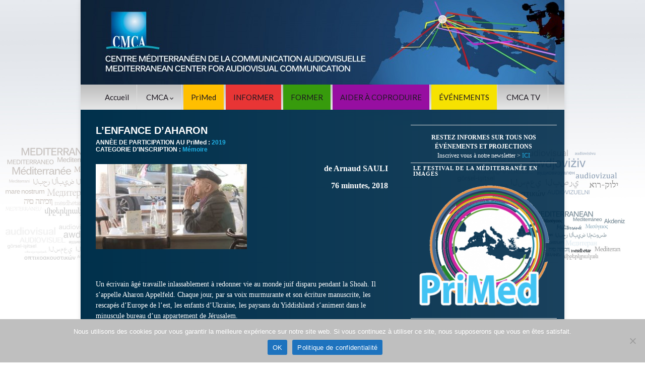

--- FILE ---
content_type: text/html; charset=UTF-8
request_url: https://cmca-med.org/film/lenfance-daharon/
body_size: 21237
content:
<!DOCTYPE html><!--[if IE 7]>
<html class="ie ie7" lang="fr-FR">
<![endif]-->
<!--[if IE 8]>
<html class="ie ie8" lang="fr-FR">
<![endif]-->
<!--[if !(IE 7) & !(IE 8)]><!-->
<html lang="fr-FR">
<!--<![endif]-->
    <head>
        <meta charset="UTF-8">
        <meta http-equiv="X-UA-Compatible" content="IE=edge">
        <meta name="viewport" content="width=device-width, initial-scale=1">
        <meta name='robots' content='index, follow, max-image-preview:large, max-snippet:-1, max-video-preview:-1' />
<link rel="alternate" hreflang="fr-fr" href="https://cmca-med.org/film/lenfance-daharon/" />
<link rel="alternate" hreflang="x-default" href="https://cmca-med.org/film/lenfance-daharon/" />

	<!-- This site is optimized with the Yoast SEO plugin v26.6 - https://yoast.com/wordpress/plugins/seo/ -->
	<title>L&#039;ENFANCE D&#039;AHARON - CMCA</title>
	<meta name="description" content="Un écrivain âgé travaille inlassablement à redonner vie au monde juif disparu pendant la Shoah. Il s’appelle Aharon Appelfeld." />
	<link rel="canonical" href="https://cmca-med.org/film/lenfance-daharon/" />
	<meta property="og:locale" content="fr_FR" />
	<meta property="og:type" content="article" />
	<meta property="og:title" content="L&#039;ENFANCE D&#039;AHARON - CMCA" />
	<meta property="og:description" content="Un écrivain âgé travaille inlassablement à redonner vie au monde juif disparu pendant la Shoah. Il s’appelle Aharon Appelfeld." />
	<meta property="og:url" content="https://cmca-med.org/film/lenfance-daharon/" />
	<meta property="og:site_name" content="CMCA" />
	<meta property="article:publisher" content="https://www.facebook.com/primed.cmca" />
	<meta property="og:image" content="https://i0.wp.com/cmca-med.org/wp-content/uploads/2019/12/enfanceaharon-site.jpg?fit=500%2C281&ssl=1" />
	<meta property="og:image:width" content="500" />
	<meta property="og:image:height" content="281" />
	<meta property="og:image:type" content="image/jpeg" />
	<meta name="twitter:card" content="summary_large_image" />
	<meta name="twitter:site" content="@CMCA_PriMed" />
	<meta name="twitter:label1" content="Durée de lecture estimée" />
	<meta name="twitter:data1" content="1 minute" />
	<script type="application/ld+json" class="yoast-schema-graph">{"@context":"https://schema.org","@graph":[{"@type":"WebPage","@id":"https://cmca-med.org/film/lenfance-daharon/","url":"https://cmca-med.org/film/lenfance-daharon/","name":"L'ENFANCE D'AHARON - CMCA","isPartOf":{"@id":"https://cmca-med.org/#website"},"primaryImageOfPage":{"@id":"https://cmca-med.org/film/lenfance-daharon/#primaryimage"},"image":{"@id":"https://cmca-med.org/film/lenfance-daharon/#primaryimage"},"thumbnailUrl":"https://cmca-med.org/wp-content/uploads/2019/12/enfanceaharon-site.jpg","datePublished":"2019-12-04T10:59:52+00:00","description":"Un écrivain âgé travaille inlassablement à redonner vie au monde juif disparu pendant la Shoah. Il s’appelle Aharon Appelfeld.","breadcrumb":{"@id":"https://cmca-med.org/film/lenfance-daharon/#breadcrumb"},"inLanguage":"fr-FR","potentialAction":[{"@type":"ReadAction","target":["https://cmca-med.org/film/lenfance-daharon/"]}]},{"@type":"ImageObject","inLanguage":"fr-FR","@id":"https://cmca-med.org/film/lenfance-daharon/#primaryimage","url":"https://cmca-med.org/wp-content/uploads/2019/12/enfanceaharon-site.jpg","contentUrl":"https://cmca-med.org/wp-content/uploads/2019/12/enfanceaharon-site.jpg","width":500,"height":281,"caption":"L'enfance d'Aharon"},{"@type":"BreadcrumbList","@id":"https://cmca-med.org/film/lenfance-daharon/#breadcrumb","itemListElement":[{"@type":"ListItem","position":1,"name":"Accueil","item":"https://cmca-med.org/"},{"@type":"ListItem","position":2,"name":"Films","item":"https://cmca-med.org/film/"},{"@type":"ListItem","position":3,"name":"L&rsquo;ENFANCE D&rsquo;AHARON"}]},{"@type":"WebSite","@id":"https://cmca-med.org/#website","url":"https://cmca-med.org/","name":"CMCA","description":"Centre Méditerranéen de la Communication Audiovisuelle - Mediterranean Center for Audiovisual Communication","publisher":{"@id":"https://cmca-med.org/#organization"},"potentialAction":[{"@type":"SearchAction","target":{"@type":"EntryPoint","urlTemplate":"https://cmca-med.org/?s={search_term_string}"},"query-input":{"@type":"PropertyValueSpecification","valueRequired":true,"valueName":"search_term_string"}}],"inLanguage":"fr-FR"},{"@type":"Organization","@id":"https://cmca-med.org/#organization","name":"CMCA","url":"https://cmca-med.org/","logo":{"@type":"ImageObject","inLanguage":"fr-FR","@id":"https://cmca-med.org/#/schema/logo/image/","url":"https://i0.wp.com/cmca-med.org/wp-content/uploads/2015/10/LOGO-CMCA-complet.jpg?fit=2217%2C1650","contentUrl":"https://i0.wp.com/cmca-med.org/wp-content/uploads/2015/10/LOGO-CMCA-complet.jpg?fit=2217%2C1650","width":2217,"height":1650,"caption":"CMCA"},"image":{"@id":"https://cmca-med.org/#/schema/logo/image/"},"sameAs":["https://www.facebook.com/primed.cmca","https://x.com/CMCA_PriMed"]}]}</script>
	<!-- / Yoast SEO plugin. -->


<link rel='dns-prefetch' href='//www.googletagmanager.com' />
<link rel='dns-prefetch' href='//stats.wp.com' />
<link rel='dns-prefetch' href='//v0.wordpress.com' />
<link rel="alternate" type="application/rss+xml" title="CMCA &raquo; Flux" href="https://cmca-med.org/feed/" />
<link rel="alternate" type="application/rss+xml" title="CMCA &raquo; Flux des commentaires" href="https://cmca-med.org/comments/feed/" />
<link rel="alternate" title="oEmbed (JSON)" type="application/json+oembed" href="https://cmca-med.org/wp-json/oembed/1.0/embed?url=https%3A%2F%2Fcmca-med.org%2Ffilm%2Flenfance-daharon%2F" />
<link rel="alternate" title="oEmbed (XML)" type="text/xml+oembed" href="https://cmca-med.org/wp-json/oembed/1.0/embed?url=https%3A%2F%2Fcmca-med.org%2Ffilm%2Flenfance-daharon%2F&#038;format=xml" />
<style id='wp-img-auto-sizes-contain-inline-css' type='text/css'>
img:is([sizes=auto i],[sizes^="auto," i]){contain-intrinsic-size:3000px 1500px}
/*# sourceURL=wp-img-auto-sizes-contain-inline-css */
</style>
<link rel='stylesheet' id='jetpack_related-posts-css' href='https://cmca-med.org/wp-content/plugins/jetpack/modules/related-posts/related-posts.css?ver=20240116' type='text/css' media='all' />
<style id='wp-emoji-styles-inline-css' type='text/css'>

	img.wp-smiley, img.emoji {
		display: inline !important;
		border: none !important;
		box-shadow: none !important;
		height: 1em !important;
		width: 1em !important;
		margin: 0 0.07em !important;
		vertical-align: -0.1em !important;
		background: none !important;
		padding: 0 !important;
	}
/*# sourceURL=wp-emoji-styles-inline-css */
</style>
<link rel='stylesheet' id='wp-block-library-css' href='https://cmca-med.org/wp-includes/css/dist/block-library/style.min.css?ver=8a1ecaa66f966ea4de01e2b21ffb5a81' type='text/css' media='all' />
<style id='wp-block-image-inline-css' type='text/css'>
.wp-block-image>a,.wp-block-image>figure>a{display:inline-block}.wp-block-image img{box-sizing:border-box;height:auto;max-width:100%;vertical-align:bottom}@media not (prefers-reduced-motion){.wp-block-image img.hide{visibility:hidden}.wp-block-image img.show{animation:show-content-image .4s}}.wp-block-image[style*=border-radius] img,.wp-block-image[style*=border-radius]>a{border-radius:inherit}.wp-block-image.has-custom-border img{box-sizing:border-box}.wp-block-image.aligncenter{text-align:center}.wp-block-image.alignfull>a,.wp-block-image.alignwide>a{width:100%}.wp-block-image.alignfull img,.wp-block-image.alignwide img{height:auto;width:100%}.wp-block-image .aligncenter,.wp-block-image .alignleft,.wp-block-image .alignright,.wp-block-image.aligncenter,.wp-block-image.alignleft,.wp-block-image.alignright{display:table}.wp-block-image .aligncenter>figcaption,.wp-block-image .alignleft>figcaption,.wp-block-image .alignright>figcaption,.wp-block-image.aligncenter>figcaption,.wp-block-image.alignleft>figcaption,.wp-block-image.alignright>figcaption{caption-side:bottom;display:table-caption}.wp-block-image .alignleft{float:left;margin:.5em 1em .5em 0}.wp-block-image .alignright{float:right;margin:.5em 0 .5em 1em}.wp-block-image .aligncenter{margin-left:auto;margin-right:auto}.wp-block-image :where(figcaption){margin-bottom:1em;margin-top:.5em}.wp-block-image.is-style-circle-mask img{border-radius:9999px}@supports ((-webkit-mask-image:none) or (mask-image:none)) or (-webkit-mask-image:none){.wp-block-image.is-style-circle-mask img{border-radius:0;-webkit-mask-image:url('data:image/svg+xml;utf8,<svg viewBox="0 0 100 100" xmlns="http://www.w3.org/2000/svg"><circle cx="50" cy="50" r="50"/></svg>');mask-image:url('data:image/svg+xml;utf8,<svg viewBox="0 0 100 100" xmlns="http://www.w3.org/2000/svg"><circle cx="50" cy="50" r="50"/></svg>');mask-mode:alpha;-webkit-mask-position:center;mask-position:center;-webkit-mask-repeat:no-repeat;mask-repeat:no-repeat;-webkit-mask-size:contain;mask-size:contain}}:root :where(.wp-block-image.is-style-rounded img,.wp-block-image .is-style-rounded img){border-radius:9999px}.wp-block-image figure{margin:0}.wp-lightbox-container{display:flex;flex-direction:column;position:relative}.wp-lightbox-container img{cursor:zoom-in}.wp-lightbox-container img:hover+button{opacity:1}.wp-lightbox-container button{align-items:center;backdrop-filter:blur(16px) saturate(180%);background-color:#5a5a5a40;border:none;border-radius:4px;cursor:zoom-in;display:flex;height:20px;justify-content:center;opacity:0;padding:0;position:absolute;right:16px;text-align:center;top:16px;width:20px;z-index:100}@media not (prefers-reduced-motion){.wp-lightbox-container button{transition:opacity .2s ease}}.wp-lightbox-container button:focus-visible{outline:3px auto #5a5a5a40;outline:3px auto -webkit-focus-ring-color;outline-offset:3px}.wp-lightbox-container button:hover{cursor:pointer;opacity:1}.wp-lightbox-container button:focus{opacity:1}.wp-lightbox-container button:focus,.wp-lightbox-container button:hover,.wp-lightbox-container button:not(:hover):not(:active):not(.has-background){background-color:#5a5a5a40;border:none}.wp-lightbox-overlay{box-sizing:border-box;cursor:zoom-out;height:100vh;left:0;overflow:hidden;position:fixed;top:0;visibility:hidden;width:100%;z-index:100000}.wp-lightbox-overlay .close-button{align-items:center;cursor:pointer;display:flex;justify-content:center;min-height:40px;min-width:40px;padding:0;position:absolute;right:calc(env(safe-area-inset-right) + 16px);top:calc(env(safe-area-inset-top) + 16px);z-index:5000000}.wp-lightbox-overlay .close-button:focus,.wp-lightbox-overlay .close-button:hover,.wp-lightbox-overlay .close-button:not(:hover):not(:active):not(.has-background){background:none;border:none}.wp-lightbox-overlay .lightbox-image-container{height:var(--wp--lightbox-container-height);left:50%;overflow:hidden;position:absolute;top:50%;transform:translate(-50%,-50%);transform-origin:top left;width:var(--wp--lightbox-container-width);z-index:9999999999}.wp-lightbox-overlay .wp-block-image{align-items:center;box-sizing:border-box;display:flex;height:100%;justify-content:center;margin:0;position:relative;transform-origin:0 0;width:100%;z-index:3000000}.wp-lightbox-overlay .wp-block-image img{height:var(--wp--lightbox-image-height);min-height:var(--wp--lightbox-image-height);min-width:var(--wp--lightbox-image-width);width:var(--wp--lightbox-image-width)}.wp-lightbox-overlay .wp-block-image figcaption{display:none}.wp-lightbox-overlay button{background:none;border:none}.wp-lightbox-overlay .scrim{background-color:#fff;height:100%;opacity:.9;position:absolute;width:100%;z-index:2000000}.wp-lightbox-overlay.active{visibility:visible}@media not (prefers-reduced-motion){.wp-lightbox-overlay.active{animation:turn-on-visibility .25s both}.wp-lightbox-overlay.active img{animation:turn-on-visibility .35s both}.wp-lightbox-overlay.show-closing-animation:not(.active){animation:turn-off-visibility .35s both}.wp-lightbox-overlay.show-closing-animation:not(.active) img{animation:turn-off-visibility .25s both}.wp-lightbox-overlay.zoom.active{animation:none;opacity:1;visibility:visible}.wp-lightbox-overlay.zoom.active .lightbox-image-container{animation:lightbox-zoom-in .4s}.wp-lightbox-overlay.zoom.active .lightbox-image-container img{animation:none}.wp-lightbox-overlay.zoom.active .scrim{animation:turn-on-visibility .4s forwards}.wp-lightbox-overlay.zoom.show-closing-animation:not(.active){animation:none}.wp-lightbox-overlay.zoom.show-closing-animation:not(.active) .lightbox-image-container{animation:lightbox-zoom-out .4s}.wp-lightbox-overlay.zoom.show-closing-animation:not(.active) .lightbox-image-container img{animation:none}.wp-lightbox-overlay.zoom.show-closing-animation:not(.active) .scrim{animation:turn-off-visibility .4s forwards}}@keyframes show-content-image{0%{visibility:hidden}99%{visibility:hidden}to{visibility:visible}}@keyframes turn-on-visibility{0%{opacity:0}to{opacity:1}}@keyframes turn-off-visibility{0%{opacity:1;visibility:visible}99%{opacity:0;visibility:visible}to{opacity:0;visibility:hidden}}@keyframes lightbox-zoom-in{0%{transform:translate(calc((-100vw + var(--wp--lightbox-scrollbar-width))/2 + var(--wp--lightbox-initial-left-position)),calc(-50vh + var(--wp--lightbox-initial-top-position))) scale(var(--wp--lightbox-scale))}to{transform:translate(-50%,-50%) scale(1)}}@keyframes lightbox-zoom-out{0%{transform:translate(-50%,-50%) scale(1);visibility:visible}99%{visibility:visible}to{transform:translate(calc((-100vw + var(--wp--lightbox-scrollbar-width))/2 + var(--wp--lightbox-initial-left-position)),calc(-50vh + var(--wp--lightbox-initial-top-position))) scale(var(--wp--lightbox-scale));visibility:hidden}}
/*# sourceURL=https://cmca-med.org/wp-includes/blocks/image/style.min.css */
</style>
<style id='wp-block-paragraph-inline-css' type='text/css'>
.is-small-text{font-size:.875em}.is-regular-text{font-size:1em}.is-large-text{font-size:2.25em}.is-larger-text{font-size:3em}.has-drop-cap:not(:focus):first-letter{float:left;font-size:8.4em;font-style:normal;font-weight:100;line-height:.68;margin:.05em .1em 0 0;text-transform:uppercase}body.rtl .has-drop-cap:not(:focus):first-letter{float:none;margin-left:.1em}p.has-drop-cap.has-background{overflow:hidden}:root :where(p.has-background){padding:1.25em 2.375em}:where(p.has-text-color:not(.has-link-color)) a{color:inherit}p.has-text-align-left[style*="writing-mode:vertical-lr"],p.has-text-align-right[style*="writing-mode:vertical-rl"]{rotate:180deg}
/*# sourceURL=https://cmca-med.org/wp-includes/blocks/paragraph/style.min.css */
</style>
<style id='global-styles-inline-css' type='text/css'>
:root{--wp--preset--aspect-ratio--square: 1;--wp--preset--aspect-ratio--4-3: 4/3;--wp--preset--aspect-ratio--3-4: 3/4;--wp--preset--aspect-ratio--3-2: 3/2;--wp--preset--aspect-ratio--2-3: 2/3;--wp--preset--aspect-ratio--16-9: 16/9;--wp--preset--aspect-ratio--9-16: 9/16;--wp--preset--color--black: #000000;--wp--preset--color--cyan-bluish-gray: #abb8c3;--wp--preset--color--white: #ffffff;--wp--preset--color--pale-pink: #f78da7;--wp--preset--color--vivid-red: #cf2e2e;--wp--preset--color--luminous-vivid-orange: #ff6900;--wp--preset--color--luminous-vivid-amber: #fcb900;--wp--preset--color--light-green-cyan: #7bdcb5;--wp--preset--color--vivid-green-cyan: #00d084;--wp--preset--color--pale-cyan-blue: #8ed1fc;--wp--preset--color--vivid-cyan-blue: #0693e3;--wp--preset--color--vivid-purple: #9b51e0;--wp--preset--gradient--vivid-cyan-blue-to-vivid-purple: linear-gradient(135deg,rgb(6,147,227) 0%,rgb(155,81,224) 100%);--wp--preset--gradient--light-green-cyan-to-vivid-green-cyan: linear-gradient(135deg,rgb(122,220,180) 0%,rgb(0,208,130) 100%);--wp--preset--gradient--luminous-vivid-amber-to-luminous-vivid-orange: linear-gradient(135deg,rgb(252,185,0) 0%,rgb(255,105,0) 100%);--wp--preset--gradient--luminous-vivid-orange-to-vivid-red: linear-gradient(135deg,rgb(255,105,0) 0%,rgb(207,46,46) 100%);--wp--preset--gradient--very-light-gray-to-cyan-bluish-gray: linear-gradient(135deg,rgb(238,238,238) 0%,rgb(169,184,195) 100%);--wp--preset--gradient--cool-to-warm-spectrum: linear-gradient(135deg,rgb(74,234,220) 0%,rgb(151,120,209) 20%,rgb(207,42,186) 40%,rgb(238,44,130) 60%,rgb(251,105,98) 80%,rgb(254,248,76) 100%);--wp--preset--gradient--blush-light-purple: linear-gradient(135deg,rgb(255,206,236) 0%,rgb(152,150,240) 100%);--wp--preset--gradient--blush-bordeaux: linear-gradient(135deg,rgb(254,205,165) 0%,rgb(254,45,45) 50%,rgb(107,0,62) 100%);--wp--preset--gradient--luminous-dusk: linear-gradient(135deg,rgb(255,203,112) 0%,rgb(199,81,192) 50%,rgb(65,88,208) 100%);--wp--preset--gradient--pale-ocean: linear-gradient(135deg,rgb(255,245,203) 0%,rgb(182,227,212) 50%,rgb(51,167,181) 100%);--wp--preset--gradient--electric-grass: linear-gradient(135deg,rgb(202,248,128) 0%,rgb(113,206,126) 100%);--wp--preset--gradient--midnight: linear-gradient(135deg,rgb(2,3,129) 0%,rgb(40,116,252) 100%);--wp--preset--font-size--small: 14px;--wp--preset--font-size--medium: 20px;--wp--preset--font-size--large: 20px;--wp--preset--font-size--x-large: 42px;--wp--preset--font-size--tiny: 10px;--wp--preset--font-size--regular: 16px;--wp--preset--font-size--larger: 26px;--wp--preset--spacing--20: 0.44rem;--wp--preset--spacing--30: 0.67rem;--wp--preset--spacing--40: 1rem;--wp--preset--spacing--50: 1.5rem;--wp--preset--spacing--60: 2.25rem;--wp--preset--spacing--70: 3.38rem;--wp--preset--spacing--80: 5.06rem;--wp--preset--shadow--natural: 6px 6px 9px rgba(0, 0, 0, 0.2);--wp--preset--shadow--deep: 12px 12px 50px rgba(0, 0, 0, 0.4);--wp--preset--shadow--sharp: 6px 6px 0px rgba(0, 0, 0, 0.2);--wp--preset--shadow--outlined: 6px 6px 0px -3px rgb(255, 255, 255), 6px 6px rgb(0, 0, 0);--wp--preset--shadow--crisp: 6px 6px 0px rgb(0, 0, 0);}:where(.is-layout-flex){gap: 0.5em;}:where(.is-layout-grid){gap: 0.5em;}body .is-layout-flex{display: flex;}.is-layout-flex{flex-wrap: wrap;align-items: center;}.is-layout-flex > :is(*, div){margin: 0;}body .is-layout-grid{display: grid;}.is-layout-grid > :is(*, div){margin: 0;}:where(.wp-block-columns.is-layout-flex){gap: 2em;}:where(.wp-block-columns.is-layout-grid){gap: 2em;}:where(.wp-block-post-template.is-layout-flex){gap: 1.25em;}:where(.wp-block-post-template.is-layout-grid){gap: 1.25em;}.has-black-color{color: var(--wp--preset--color--black) !important;}.has-cyan-bluish-gray-color{color: var(--wp--preset--color--cyan-bluish-gray) !important;}.has-white-color{color: var(--wp--preset--color--white) !important;}.has-pale-pink-color{color: var(--wp--preset--color--pale-pink) !important;}.has-vivid-red-color{color: var(--wp--preset--color--vivid-red) !important;}.has-luminous-vivid-orange-color{color: var(--wp--preset--color--luminous-vivid-orange) !important;}.has-luminous-vivid-amber-color{color: var(--wp--preset--color--luminous-vivid-amber) !important;}.has-light-green-cyan-color{color: var(--wp--preset--color--light-green-cyan) !important;}.has-vivid-green-cyan-color{color: var(--wp--preset--color--vivid-green-cyan) !important;}.has-pale-cyan-blue-color{color: var(--wp--preset--color--pale-cyan-blue) !important;}.has-vivid-cyan-blue-color{color: var(--wp--preset--color--vivid-cyan-blue) !important;}.has-vivid-purple-color{color: var(--wp--preset--color--vivid-purple) !important;}.has-black-background-color{background-color: var(--wp--preset--color--black) !important;}.has-cyan-bluish-gray-background-color{background-color: var(--wp--preset--color--cyan-bluish-gray) !important;}.has-white-background-color{background-color: var(--wp--preset--color--white) !important;}.has-pale-pink-background-color{background-color: var(--wp--preset--color--pale-pink) !important;}.has-vivid-red-background-color{background-color: var(--wp--preset--color--vivid-red) !important;}.has-luminous-vivid-orange-background-color{background-color: var(--wp--preset--color--luminous-vivid-orange) !important;}.has-luminous-vivid-amber-background-color{background-color: var(--wp--preset--color--luminous-vivid-amber) !important;}.has-light-green-cyan-background-color{background-color: var(--wp--preset--color--light-green-cyan) !important;}.has-vivid-green-cyan-background-color{background-color: var(--wp--preset--color--vivid-green-cyan) !important;}.has-pale-cyan-blue-background-color{background-color: var(--wp--preset--color--pale-cyan-blue) !important;}.has-vivid-cyan-blue-background-color{background-color: var(--wp--preset--color--vivid-cyan-blue) !important;}.has-vivid-purple-background-color{background-color: var(--wp--preset--color--vivid-purple) !important;}.has-black-border-color{border-color: var(--wp--preset--color--black) !important;}.has-cyan-bluish-gray-border-color{border-color: var(--wp--preset--color--cyan-bluish-gray) !important;}.has-white-border-color{border-color: var(--wp--preset--color--white) !important;}.has-pale-pink-border-color{border-color: var(--wp--preset--color--pale-pink) !important;}.has-vivid-red-border-color{border-color: var(--wp--preset--color--vivid-red) !important;}.has-luminous-vivid-orange-border-color{border-color: var(--wp--preset--color--luminous-vivid-orange) !important;}.has-luminous-vivid-amber-border-color{border-color: var(--wp--preset--color--luminous-vivid-amber) !important;}.has-light-green-cyan-border-color{border-color: var(--wp--preset--color--light-green-cyan) !important;}.has-vivid-green-cyan-border-color{border-color: var(--wp--preset--color--vivid-green-cyan) !important;}.has-pale-cyan-blue-border-color{border-color: var(--wp--preset--color--pale-cyan-blue) !important;}.has-vivid-cyan-blue-border-color{border-color: var(--wp--preset--color--vivid-cyan-blue) !important;}.has-vivid-purple-border-color{border-color: var(--wp--preset--color--vivid-purple) !important;}.has-vivid-cyan-blue-to-vivid-purple-gradient-background{background: var(--wp--preset--gradient--vivid-cyan-blue-to-vivid-purple) !important;}.has-light-green-cyan-to-vivid-green-cyan-gradient-background{background: var(--wp--preset--gradient--light-green-cyan-to-vivid-green-cyan) !important;}.has-luminous-vivid-amber-to-luminous-vivid-orange-gradient-background{background: var(--wp--preset--gradient--luminous-vivid-amber-to-luminous-vivid-orange) !important;}.has-luminous-vivid-orange-to-vivid-red-gradient-background{background: var(--wp--preset--gradient--luminous-vivid-orange-to-vivid-red) !important;}.has-very-light-gray-to-cyan-bluish-gray-gradient-background{background: var(--wp--preset--gradient--very-light-gray-to-cyan-bluish-gray) !important;}.has-cool-to-warm-spectrum-gradient-background{background: var(--wp--preset--gradient--cool-to-warm-spectrum) !important;}.has-blush-light-purple-gradient-background{background: var(--wp--preset--gradient--blush-light-purple) !important;}.has-blush-bordeaux-gradient-background{background: var(--wp--preset--gradient--blush-bordeaux) !important;}.has-luminous-dusk-gradient-background{background: var(--wp--preset--gradient--luminous-dusk) !important;}.has-pale-ocean-gradient-background{background: var(--wp--preset--gradient--pale-ocean) !important;}.has-electric-grass-gradient-background{background: var(--wp--preset--gradient--electric-grass) !important;}.has-midnight-gradient-background{background: var(--wp--preset--gradient--midnight) !important;}.has-small-font-size{font-size: var(--wp--preset--font-size--small) !important;}.has-medium-font-size{font-size: var(--wp--preset--font-size--medium) !important;}.has-large-font-size{font-size: var(--wp--preset--font-size--large) !important;}.has-x-large-font-size{font-size: var(--wp--preset--font-size--x-large) !important;}
/*# sourceURL=global-styles-inline-css */
</style>

<style id='classic-theme-styles-inline-css' type='text/css'>
/*! This file is auto-generated */
.wp-block-button__link{color:#fff;background-color:#32373c;border-radius:9999px;box-shadow:none;text-decoration:none;padding:calc(.667em + 2px) calc(1.333em + 2px);font-size:1.125em}.wp-block-file__button{background:#32373c;color:#fff;text-decoration:none}
/*# sourceURL=/wp-includes/css/classic-themes.min.css */
</style>
<link rel='stylesheet' id='cookie-notice-front-css' href='https://cmca-med.org/wp-content/plugins/cookie-notice/css/front.min.css?ver=2.5.11' type='text/css' media='all' />
<link rel='stylesheet' id='SFSIPLUSmainCss-css' href='https://cmca-med.org/wp-content/plugins/ultimate-social-media-plus/css/sfsi-style.css?ver=3.7.1' type='text/css' media='all' />
<link rel='stylesheet' id='udefault-css' href='https://cmca-med.org/wp-content/plugins/ultimate-wp-query-search-filter/themes/default.css?ver=all' type='text/css' media='all' />
<link rel='stylesheet' id='wpml-legacy-horizontal-list-0-css' href='https://cmca-med.org/wp-content/plugins/sitepress-multilingual-cms/templates/language-switchers/legacy-list-horizontal/style.min.css?ver=1' type='text/css' media='all' />
<style id='wpml-legacy-horizontal-list-0-inline-css' type='text/css'>
.wpml-ls-sidebars-home-sidebar-widget-area{background-color:#eaeaea;}.wpml-ls-sidebars-home-sidebar-widget-area a, .wpml-ls-sidebars-home-sidebar-widget-area .wpml-ls-sub-menu a, .wpml-ls-sidebars-home-sidebar-widget-area .wpml-ls-sub-menu a:link, .wpml-ls-sidebars-home-sidebar-widget-area li:not(.wpml-ls-current-language) .wpml-ls-link, .wpml-ls-sidebars-home-sidebar-widget-area li:not(.wpml-ls-current-language) .wpml-ls-link:link {color:#000000;}.wpml-ls-sidebars-home-sidebar-widget-area .wpml-ls-sub-menu a:hover,.wpml-ls-sidebars-home-sidebar-widget-area .wpml-ls-sub-menu a:focus, .wpml-ls-sidebars-home-sidebar-widget-area .wpml-ls-sub-menu a:link:hover, .wpml-ls-sidebars-home-sidebar-widget-area .wpml-ls-sub-menu a:link:focus {color:#dd3333;}.wpml-ls-sidebars-home-sidebar-widget-area .wpml-ls-current-language > a {color:#020202;}
/*# sourceURL=wpml-legacy-horizontal-list-0-inline-css */
</style>
<link rel='stylesheet' id='wpml-legacy-vertical-list-0-css' href='https://cmca-med.org/wp-content/plugins/sitepress-multilingual-cms/templates/language-switchers/legacy-list-vertical/style.min.css?ver=1' type='text/css' media='all' />
<style id='wpml-legacy-vertical-list-0-inline-css' type='text/css'>
.wpml-ls-statics-shortcode_actions{background-color:#103a60;}.wpml-ls-statics-shortcode_actions, .wpml-ls-statics-shortcode_actions .wpml-ls-sub-menu, .wpml-ls-statics-shortcode_actions a {border-color:#123a60;}.wpml-ls-statics-shortcode_actions a, .wpml-ls-statics-shortcode_actions .wpml-ls-sub-menu a, .wpml-ls-statics-shortcode_actions .wpml-ls-sub-menu a:link, .wpml-ls-statics-shortcode_actions li:not(.wpml-ls-current-language) .wpml-ls-link, .wpml-ls-statics-shortcode_actions li:not(.wpml-ls-current-language) .wpml-ls-link:link {color:#ffffff;background-color:#133b60;}.wpml-ls-statics-shortcode_actions .wpml-ls-sub-menu a:hover,.wpml-ls-statics-shortcode_actions .wpml-ls-sub-menu a:focus, .wpml-ls-statics-shortcode_actions .wpml-ls-sub-menu a:link:hover, .wpml-ls-statics-shortcode_actions .wpml-ls-sub-menu a:link:focus {color:#000000;background-color:#eeeeee;}.wpml-ls-statics-shortcode_actions .wpml-ls-current-language > a {color:#ffffff;background-color:#1e73be;}.wpml-ls-statics-shortcode_actions .wpml-ls-current-language:hover>a, .wpml-ls-statics-shortcode_actions .wpml-ls-current-language>a:focus {color:#598fbf;background-color:#eeeeee;}
/*# sourceURL=wpml-legacy-vertical-list-0-inline-css */
</style>
<link rel='stylesheet' id='bootstrap-css' href='https://cmca-med.org/wp-content/themes/graphene/bootstrap/css/bootstrap.min.css?ver=8a1ecaa66f966ea4de01e2b21ffb5a81' type='text/css' media='all' />
<link rel='stylesheet' id='font-awesome-css' href='https://cmca-med.org/wp-content/themes/graphene/fonts/font-awesome/css/font-awesome.min.css?ver=8a1ecaa66f966ea4de01e2b21ffb5a81' type='text/css' media='all' />
<link rel='stylesheet' id='parent-style-css' href='https://cmca-med.org/wp-content/themes/graphene/style.css?ver=2.9.4' type='text/css' media='all' />
<link rel='stylesheet' id='graphene-css' href='https://cmca-med.org/wp-content/themes/cmca/style.css?ver=2.9.4' type='text/css' media='screen' />
<link rel='stylesheet' id='graphene-responsive-css' href='https://cmca-med.org/wp-content/themes/graphene/responsive.css?ver=2.9.4' type='text/css' media='all' />
<link rel='stylesheet' id='graphene-print-css' href='https://cmca-med.org/wp-content/themes/graphene/style-print.css?ver=2.9.4' type='text/css' media='print' />
<link rel='stylesheet' id='graphene-blocks-css' href='https://cmca-med.org/wp-content/themes/graphene/blocks.css?ver=2.9.4' type='text/css' media='all' />
<link rel='stylesheet' id='wp-pagenavi-css' href='https://cmca-med.org/wp-content/plugins/wp-pagenavi/pagenavi-css.css?ver=2.70' type='text/css' media='all' />
<script type="text/javascript" id="jetpack_related-posts-js-extra">
/* <![CDATA[ */
var related_posts_js_options = {"post_heading":"h4"};
//# sourceURL=jetpack_related-posts-js-extra
/* ]]> */
</script>
<script type="text/javascript" src="https://cmca-med.org/wp-content/plugins/jetpack/_inc/build/related-posts/related-posts.min.js?ver=20240116" id="jetpack_related-posts-js"></script>
<script type="text/javascript" id="cookie-notice-front-js-before">
/* <![CDATA[ */
var cnArgs = {"ajaxUrl":"https:\/\/cmca-med.org\/wp-admin\/admin-ajax.php","nonce":"97ee4c30d0","hideEffect":"fade","position":"bottom","onScroll":false,"onScrollOffset":100,"onClick":false,"cookieName":"cookie_notice_accepted","cookieTime":2592000,"cookieTimeRejected":2592000,"globalCookie":false,"redirection":false,"cache":false,"revokeCookies":false,"revokeCookiesOpt":"automatic"};

//# sourceURL=cookie-notice-front-js-before
/* ]]> */
</script>
<script type="text/javascript" src="https://cmca-med.org/wp-content/plugins/cookie-notice/js/front.min.js?ver=2.5.11" id="cookie-notice-front-js"></script>
<script type="text/javascript" src="https://cmca-med.org/wp-includes/js/jquery/jquery.min.js?ver=3.7.1" id="jquery-core-js"></script>
<script type="text/javascript" src="https://cmca-med.org/wp-includes/js/jquery/jquery-migrate.min.js?ver=3.4.1" id="jquery-migrate-js"></script>
<script type="text/javascript" id="3d-flip-book-client-locale-loader-js-extra">
/* <![CDATA[ */
var FB3D_CLIENT_LOCALE = {"ajaxurl":"https://cmca-med.org/wp-admin/admin-ajax.php","dictionary":{"Table of contents":"Table of contents","Close":"Close","Bookmarks":"Bookmarks","Thumbnails":"Thumbnails","Search":"Search","Share":"Share","Facebook":"Facebook","Twitter":"Twitter","Email":"Email","Play":"Play","Previous page":"Previous page","Next page":"Next page","Zoom in":"Zoom in","Zoom out":"Zoom out","Fit view":"Fit view","Auto play":"Auto play","Full screen":"Full screen","More":"More","Smart pan":"Smart pan","Single page":"Single page","Sounds":"Sounds","Stats":"Stats","Print":"Print","Download":"Download","Goto first page":"Goto first page","Goto last page":"Goto last page"},"images":"https://cmca-med.org/wp-content/plugins/interactive-3d-flipbook-powered-physics-engine/assets/images/","jsData":{"urls":[],"posts":{"ids_mis":[],"ids":[]},"pages":[],"firstPages":[],"bookCtrlProps":[],"bookTemplates":[]},"key":"3d-flip-book","pdfJS":{"pdfJsLib":"https://cmca-med.org/wp-content/plugins/interactive-3d-flipbook-powered-physics-engine/assets/js/pdf.min.js?ver=4.3.136","pdfJsWorker":"https://cmca-med.org/wp-content/plugins/interactive-3d-flipbook-powered-physics-engine/assets/js/pdf.worker.js?ver=4.3.136","stablePdfJsLib":"https://cmca-med.org/wp-content/plugins/interactive-3d-flipbook-powered-physics-engine/assets/js/stable/pdf.min.js?ver=2.5.207","stablePdfJsWorker":"https://cmca-med.org/wp-content/plugins/interactive-3d-flipbook-powered-physics-engine/assets/js/stable/pdf.worker.js?ver=2.5.207","pdfJsCMapUrl":"https://cmca-med.org/wp-content/plugins/interactive-3d-flipbook-powered-physics-engine/assets/cmaps/"},"cacheurl":"https://cmca-med.org/wp-content/uploads/3d-flip-book/cache/","pluginsurl":"https://cmca-med.org/wp-content/plugins/","pluginurl":"https://cmca-med.org/wp-content/plugins/interactive-3d-flipbook-powered-physics-engine/","thumbnailSize":{"width":"200","height":"200"},"version":"1.16.17"};
//# sourceURL=3d-flip-book-client-locale-loader-js-extra
/* ]]> */
</script>
<script type="text/javascript" src="https://cmca-med.org/wp-content/plugins/interactive-3d-flipbook-powered-physics-engine/assets/js/client-locale-loader.js?ver=1.16.17" id="3d-flip-book-client-locale-loader-js" async="async" data-wp-strategy="async"></script>
<script type="text/javascript" src="https://cmca-med.org/wp-content/plugins/wp-letsencrypt-ssl/admin/js/jsredirect.js?ver=7.8.5.7" id="wpen-jsredirect-js"></script>
<script defer type="text/javascript" src="https://cmca-med.org/wp-content/themes/graphene/bootstrap/js/bootstrap.min.js?ver=2.9.4" id="bootstrap-js"></script>
<script defer type="text/javascript" src="https://cmca-med.org/wp-content/themes/graphene/js/bootstrap-hover-dropdown/bootstrap-hover-dropdown.min.js?ver=2.9.4" id="bootstrap-hover-dropdown-js"></script>
<script defer type="text/javascript" src="https://cmca-med.org/wp-content/themes/graphene/js/bootstrap-submenu/bootstrap-submenu.min.js?ver=2.9.4" id="bootstrap-submenu-js"></script>
<script defer type="text/javascript" src="https://cmca-med.org/wp-content/themes/graphene/js/jquery.infinitescroll.min.js?ver=2.9.4" id="infinite-scroll-js"></script>
<script type="text/javascript" id="graphene-js-extra">
/* <![CDATA[ */
var grapheneJS = {"siteurl":"https://cmca-med.org","ajaxurl":"https://cmca-med.org/wp-admin/admin-ajax.php","templateUrl":"https://cmca-med.org/wp-content/themes/graphene","isSingular":"1","enableStickyMenu":"","shouldShowComments":"","commentsOrder":"newest","sliderDisable":"1","sliderInterval":"7000","infScrollBtnLbl":"Lire plus","infScrollOn":"","infScrollCommentsOn":"","totalPosts":"1","postsPerPage":"6","isPageNavi":"1","infScrollMsgText":"Fetching window.grapheneInfScrollItemsPerPage of window.grapheneInfScrollItemsLeft items left ...","infScrollMsgTextPlural":"Fetching window.grapheneInfScrollItemsPerPage of window.grapheneInfScrollItemsLeft items left ...","infScrollFinishedText":"All loaded!","commentsPerPage":"50","totalComments":"0","infScrollCommentsMsg":"R\u00e9cup\u00e9ration de window.grapheneInfScrollCommentsPerPage commentaires sur window.grapheneInfScrollCommentsLeft laiss\u00e9s","infScrollCommentsMsgPlural":"R\u00e9cup\u00e9ration de window.grapheneInfScrollCommentsPerPage commentaires sur window.grapheneInfScrollCommentsLeft laiss\u00e9s","infScrollCommentsFinishedMsg":"All comments loaded!","disableLiveSearch":"1","txtNoResult":"No result found.","isMasonry":""};
//# sourceURL=graphene-js-extra
/* ]]> */
</script>
<script defer type="text/javascript" src="https://cmca-med.org/wp-content/themes/graphene/js/graphene.js?ver=2.9.4" id="graphene-js"></script>

<!-- Extrait de code de la balise Google (gtag.js) ajouté par Site Kit -->
<!-- Extrait Google Analytics ajouté par Site Kit -->
<script type="text/javascript" src="https://www.googletagmanager.com/gtag/js?id=G-15HXRXZT7P" id="google_gtagjs-js" async></script>
<script type="text/javascript" id="google_gtagjs-js-after">
/* <![CDATA[ */
window.dataLayer = window.dataLayer || [];function gtag(){dataLayer.push(arguments);}
gtag("set","linker",{"domains":["cmca-med.org"]});
gtag("js", new Date());
gtag("set", "developer_id.dZTNiMT", true);
gtag("config", "G-15HXRXZT7P");
//# sourceURL=google_gtagjs-js-after
/* ]]> */
</script>
<link rel="https://api.w.org/" href="https://cmca-med.org/wp-json/" /><link rel="EditURI" type="application/rsd+xml" title="RSD" href="https://cmca-med.org/xmlrpc.php?rsd" />

<meta name="generator" content="WPML ver:4.8.6 stt:1,4;" />

		<script>
			(function(i,s,o,g,r,a,m){i['GoogleAnalyticsObject']=r;i[r]=i[r]||function(){
			(i[r].q=i[r].q||[]).push(arguments)},i[r].l=1*new Date();a=s.createElement(o),
			m=s.getElementsByTagName(o)[0];a.async=1;a.src=g;m.parentNode.insertBefore(a,m)
			})(window,document,'script','https://www.google-analytics.com/analytics.js','ga');
			ga('create', 'UA-16755660-1 ', 'auto');
			ga('send', 'pageview');
		</script>

	<meta name="generator" content="Site Kit by Google 1.168.0" /><link type="text/css" rel="stylesheet" href="https://cmca-med.org/wp-content/plugins/posts-for-page/pfp.css" />
	<script>
		window.addEventListener("sfsi_plus_functions_loaded", function() {
			var body = document.getElementsByTagName('body')[0];
			// console.log(body);
			body.classList.add("sfsi_plus_3.53");
		})
		// window.addEventListener('sfsi_plus_functions_loaded',function(e) {
		// 	jQuery("body").addClass("sfsi_plus_3.53")
		// });
		jQuery(document).ready(function(e) {
			jQuery("body").addClass("sfsi_plus_3.53")
		});

		function sfsi_plus_processfurther(ref) {
			var feed_id = '';
			var feedtype = 8;
			var email = jQuery(ref).find('input[name="email"]').val();
			var filter = /^(([^<>()[\]\\.,;:\s@\"]+(\.[^<>()[\]\\.,;:\s@\"]+)*)|(\".+\"))@((\[[0-9]{1,3}\.[0-9]{1,3}\.[0-9]{1,3}\.[0-9]{1,3}\])|(([a-zA-Z\-0-9]+\.)+[a-zA-Z]{2,}))$/;
			if ((email != "Enter your email") && (filter.test(email))) {
				if (feedtype == "8") {
					var url = "https://api.follow.it/subscription-form/" + feed_id + "/" + feedtype;
					window.open(url, "popupwindow", "scrollbars=yes,width=1080,height=760");
					return true;
				}
			} else {
				alert("Please enter email address");
				jQuery(ref).find('input[name="email"]').focus();
				return false;
			}
		}
	</script>
	<style>
		.sfsi_plus_subscribe_Popinner {
			width: 100% !important;
			height: auto !important;
			border: 1px solid #b5b5b5 !important;
			padding: 18px 0px !important;
			background-color: #ffffff !important;
		}

		.sfsi_plus_subscribe_Popinner form {
			margin: 0 20px !important;
		}

		.sfsi_plus_subscribe_Popinner h5 {
			font-family: Helvetica,Arial,sans-serif !important;

			font-weight: bold !important;
			color: #000000 !important;
			font-size: 16px !important;
			text-align: center !important;
			margin: 0 0 10px !important;
			padding: 0 !important;
		}

		.sfsi_plus_subscription_form_field {
			margin: 5px 0 !important;
			width: 100% !important;
			display: inline-flex;
			display: -webkit-inline-flex;
		}

		.sfsi_plus_subscription_form_field input {
			width: 100% !important;
			padding: 10px 0px !important;
		}

		.sfsi_plus_subscribe_Popinner input[type=email] {
			font-family: Helvetica,Arial,sans-serif !important;

			font-style: normal !important;
			color:  !important;
			font-size: 14px !important;
			text-align: center !important;
		}

		.sfsi_plus_subscribe_Popinner input[type=email]::-webkit-input-placeholder {
			font-family: Helvetica,Arial,sans-serif !important;

			font-style: normal !important;
			color:  !important;
			font-size: 14px !important;
			text-align: center !important;
		}

		.sfsi_plus_subscribe_Popinner input[type=email]:-moz-placeholder {
			/* Firefox 18- */
			font-family: Helvetica,Arial,sans-serif !important;

			font-style: normal !important;
			color:  !important;
			font-size: 14px !important;
			text-align: center !important;
		}

		.sfsi_plus_subscribe_Popinner input[type=email]::-moz-placeholder {
			/* Firefox 19+ */
			font-family: Helvetica,Arial,sans-serif !important;

			font-style: normal !important;
			color:  !important;
			font-size: 14px !important;
			text-align: center !important;
		}

		.sfsi_plus_subscribe_Popinner input[type=email]:-ms-input-placeholder {
			font-family: Helvetica,Arial,sans-serif !important;

			font-style: normal !important;
			color:  !important;
			font-size: 14px !important;
			text-align: center !important;
		}

		.sfsi_plus_subscribe_Popinner input[type=submit] {
			font-family: Helvetica,Arial,sans-serif !important;

			font-weight: bold !important;
			color: #000000 !important;
			font-size: 16px !important;
			text-align: center !important;
			background-color: #dedede !important;
		}
	</style>
	<script type="text/javascript">
(function(url){
	if(/(?:Chrome\/26\.0\.1410\.63 Safari\/537\.31|WordfenceTestMonBot)/.test(navigator.userAgent)){ return; }
	var addEvent = function(evt, handler) {
		if (window.addEventListener) {
			document.addEventListener(evt, handler, false);
		} else if (window.attachEvent) {
			document.attachEvent('on' + evt, handler);
		}
	};
	var removeEvent = function(evt, handler) {
		if (window.removeEventListener) {
			document.removeEventListener(evt, handler, false);
		} else if (window.detachEvent) {
			document.detachEvent('on' + evt, handler);
		}
	};
	var evts = 'contextmenu dblclick drag dragend dragenter dragleave dragover dragstart drop keydown keypress keyup mousedown mousemove mouseout mouseover mouseup mousewheel scroll'.split(' ');
	var logHuman = function() {
		if (window.wfLogHumanRan) { return; }
		window.wfLogHumanRan = true;
		var wfscr = document.createElement('script');
		wfscr.type = 'text/javascript';
		wfscr.async = true;
		wfscr.src = url + '&r=' + Math.random();
		(document.getElementsByTagName('head')[0]||document.getElementsByTagName('body')[0]).appendChild(wfscr);
		for (var i = 0; i < evts.length; i++) {
			removeEvent(evts[i], logHuman);
		}
	};
	for (var i = 0; i < evts.length; i++) {
		addEvent(evts[i], logHuman);
	}
})('//cmca-med.org/?wordfence_lh=1&hid=471F058E5CF8DFBF29A82522C9849BB8');
</script>	<style>img#wpstats{display:none}</style>
		<link rel="apple-touch-icon" sizes="180x180" href="/wp-content/uploads/fbrfg/apple-touch-icon.png">
<link rel="icon" type="image/png" sizes="32x32" href="/wp-content/uploads/fbrfg/favicon-32x32.png">
<link rel="icon" type="image/png" sizes="16x16" href="/wp-content/uploads/fbrfg/favicon-16x16.png">
<link rel="manifest" href="/wp-content/uploads/fbrfg/site.webmanifest">
<link rel="mask-icon" href="/wp-content/uploads/fbrfg/safari-pinned-tab.svg" color="#5bbad5">
<link rel="shortcut icon" href="/wp-content/uploads/fbrfg/favicon.ico">
<meta name="msapplication-TileColor" content="#da532c">
<meta name="msapplication-config" content="/wp-content/uploads/fbrfg/browserconfig.xml">
<meta name="theme-color" content="#ffffff">		<script>
		   WebFontConfig = {
		      google: { 
		      	families: ["Lato:400,400i,700,700i&display=swap"]		      }
		   };

		   (function(d) {
		      var wf = d.createElement('script'), s = d.scripts[0];
		      wf.src = 'https://ajax.googleapis.com/ajax/libs/webfont/1.6.26/webfont.js';
		      wf.async = true;
		      s.parentNode.insertBefore(wf, s);
		   })(document);
		</script>
	<style type="text/css">
.navbar {background: #bcc1c5} @media only screen and (max-width: 768px){ #mega-menu-wrap-Header-Menu .mega-menu-toggle + #mega-menu-Header-Menu {background: #bcc1c5} }.navbar-inverse .nav > li > a, #mega-menu-wrap-Header-Menu #mega-menu-Header-Menu > li.mega-menu-item > a.mega-menu-link, .navbar #top_search .searchform input {color: #020202}.navbar #header-menu-wrap .nav li:focus, .navbar #header-menu-wrap .nav li:hover, .navbar #header-menu-wrap .nav li.current-menu-item, .navbar #header-menu-wrap .nav li.current-menu-ancestor, .navbar #header-menu-wrap .dropdown-menu li, .navbar #header-menu-wrap .dropdown-menu > li > a:focus, .navbar #header-menu-wrap .dropdown-menu > li > a:hover, .navbar #header-menu-wrap .dropdown-menu > .active > a, .navbar #header-menu-wrap .dropdown-menu > .active > a:focus, .navbar #header-menu-wrap .dropdown-menu > .active > a:hover, .navbar #header-menu-wrap .navbar-nav>.open>a, .navbar #header-menu-wrap .navbar-nav>.open>a:focus, .navbar #header-menu-wrap .navbar-nav>.open>a:hover, .navbar .navbar-nav>.active>a, .navbar .navbar-nav>.active>a:focus, .navbar .navbar-nav>.active>a:hover, #header-menu-wrap #mega-menu-wrap-Header-Menu #mega-menu-Header-Menu li.mega-current-menu-item, #header-menu-wrap #mega-menu-wrap-Header-Menu #mega-menu-Header-Menu > li.mega-menu-item > a.mega-menu-link:hover, #header-menu-wrap #mega-menu-wrap-Header-Menu #mega-menu-Header-Menu > li.mega-toggle-on > a.mega-menu-link, #header-menu-wrap #mega-menu-wrap-Header-Menu #mega-menu-Header-Menu > li.mega-current-menu-item > a.mega-menu-link {background: #3c9cd2}.navbar #header-menu-wrap .nav ul li a, .navbar #header-menu-wrap .nav ul li a {color: #ffffff}.navbar #header-menu-wrap .nav .dropdown-menu li:hover > a, .navbar #header-menu-wrap .nav .dropdown-menu li.current-menu-item > a, .navbar #header-menu-wrap .nav .dropdown-menu li.current-menu-ancestor > a {color: #e2e2e2}#content, body > .container > .panel-layout, #header {background-color: #2d5a83}.post, .singular .post, .singular .posts-list .post, .homepage_pane, .entry-author {background-color: #143b60}.entry-footer {border-color: #264063}body, blockquote p {color: #ffffff}.post-title, .post-title a, .post-title a:hover, .post-title a:visited {color: #ffffff}a, .post .date .day, .pagination>li>a, .pagination>li>a:hover, .pagination>li>span, #comments > h4.current a, #comments > h4.current a .fa, .post-nav-top p, .post-nav-top a, .autocomplete-suggestions strong {color: #20b0e5}a:focus, a:hover, .post-nav-top a:hover {color: #ffffff}.sticky {border-color: #104270}.child-page {background-color: #264063}.sidebar .sidebar-wrap {background-color: #143b60; border-color: #dbdbdb}.btn, .btn:focus, .btn:hover, .btn a, .Button, .colour-preview .button, input[type="submit"], button[type="submit"], #commentform #submit, .wpsc_buy_button, #back-to-top, .wp-block-button .wp-block-button__link:not(.has-background) {background: #ffffff; color: #0b1049} .wp-block-button.is-style-outline .wp-block-button__link {background:transparent; border-color: #ffffff}.btn.btn-outline, .btn.btn-outline:hover {color: #ffffff;border-color: #ffffff}.label-primary, .pagination>.active>a, .pagination>.active>a:focus, .pagination>.active>a:hover, .pagination>.active>span, .pagination>.active>span:focus, .pagination>.active>span:hover, .list-group-item.parent, .list-group-item.parent:focus, .list-group-item.parent:hover {background: #1e73be; border-color: #1e73be; color: #ffffff}.post-nav-top, .archive-title, .page-title, .term-desc, .breadcrumb {background-color: #264063; border-color: #6b3589}.archive-title span {color: #ffffff}#footer, .graphene-footer{background-color:#102c46;color:#ffffff}#sidebar_bottom {background:#102c46;border-color:#eeeeee}#sidebar_bottom a, #sidebar_bottom a:visited {color:#5f7f84}.header_title, .header_title a, .header_title a:visited, .header_title a:hover, .header_desc {color:#blank}#header .header_title{ font-family:georgia;line-height:50px;font-size:22px;font-weight:normal;font-style:normal; }#header .header_desc{ font-family:tahoma;font-size:18px;line-height:22px;font-weight:normal; }.entry-content, .sidebar, .comment-entry{ font-family:tahoma;color:#ffffff; }.carousel, .carousel .item{height:400px}@media (max-width: 991px) {.carousel, .carousel .item{height:250px}}#header{max-height:168px}.post-title, .post-title a, .post-title a:hover, .post-title a:visited{ color: #ffffff }@media (min-width: 1200px) {.container {width:960px}}
</style>
		<script type="application/ld+json">{"@context":"http:\/\/schema.org","@type":"Article","mainEntityOfPage":"https:\/\/cmca-med.org\/film\/lenfance-daharon\/","publisher":{"@type":"Organization","name":"CMCA","logo":{"@type":"ImageObject","url":"https:\/\/cmca-med.org\/wp-content\/uploads\/2023\/03\/cropped-icone-site-cmca-1-32x32.jpg","height":32,"width":32}},"headline":"L&rsquo;ENFANCE D&rsquo;AHARON","datePublished":"2019-12-04T11:59:52+00:00","dateModified":"2019-08-12T13:08:07+00:00","description":"<p>Un \u00e9crivain \u00e2g\u00e9 travaille inlassablement \u00e0 redonner vie au monde juif disparu pendant la Shoah. Il s\u2019appelle Aharon Appelfeld.<\/p><p><a class=\"custom-continue-reading\" href=\"https:\/\/cmca-med.org\/film\/lenfance-daharon\/\">Lire la suite<\/a><\/p>\n","author":{"@type":"Person","name":"nettuno"},"image":["https:\/\/i0.wp.com\/cmca-med.org\/wp-content\/uploads\/2019\/12\/enfanceaharon-site.jpg?fit=500%2C281"]}</script>
	<style type="text/css" id="custom-background-css">
body.custom-background { background-image: url("https://cmca-med.org/wp-content/uploads/2015/06/fondweb4.jpg"); background-position: center center; background-size: cover; background-repeat: no-repeat; background-attachment: fixed; }
</style>
	<link rel="icon" href="https://cmca-med.org/wp-content/uploads/2023/03/cropped-icone-site-cmca-1-32x32.jpg" sizes="32x32" />
<link rel="icon" href="https://cmca-med.org/wp-content/uploads/2023/03/cropped-icone-site-cmca-1-192x192.jpg" sizes="192x192" />
<link rel="apple-touch-icon" href="https://cmca-med.org/wp-content/uploads/2023/03/cropped-icone-site-cmca-1-180x180.jpg" />
<meta name="msapplication-TileImage" content="https://cmca-med.org/wp-content/uploads/2023/03/cropped-icone-site-cmca-1-270x270.jpg" />
		<style type="text/css" id="wp-custom-css">
			
/* personal hover bottons */
.arancio {
	background-color: #FFBF00 !important;
}
.rosso {
	background-color: #E83535 !important;
}
.green {
	background-color: #379B0C !important;
}
.viola {
	background-color: #970EA1 !important;
}
.events {
	background-color: #F6E201 !important;
}

.arancio a:hover, a:active {
	background-color: #FAE13E !important;
	font-size: 120%;
	color: #FFBF00;
	border-radius: 3px;
	box-shadow: 0px 25px 150px #000000;
    z-index: 2;
    -webkit-transition: all 200ms ease-in;
    -webkit-transform: scale(1.1);
    -ms-transition: all 200ms ease-in;
    -ms-transform: scale(1.1);   
    -moz-transition: all 200ms ease-in;
    -moz-transform: scale(1.1);
    transition: all 200ms ease-in;
    transform: scale(1.1);
}
.arancio a:visited {
	background-color: #FAE13E !important;
	font-size: 120%;
	color: #FFBF00;
	border-radius: 3px;
	box-shadow: 0px 25px 150px #000000;
    z-index: 2;
    -webkit-transition: all 200ms ease-in;
    -webkit-transform: scale(1.1);
    -ms-transition: all 200ms ease-in;
    -ms-transform: scale(1.1);   
    -moz-transition: all 200ms ease-in;
    -moz-transform: scale(1.1);
    transition: all 200ms ease-in;
    transform: scale(1.1);
}

.rosso a:hover, a:active {
  background-color: #FE2E2E !important;
	font-size: 120%;
	border-radius: 3px;
	color: #333;
	box-shadow: 0px 25px 150px #000000;
    z-index: 2;
    -webkit-transition: all 200ms ease-in;
    -webkit-transform: scale(1.1);
    -ms-transition: all 200ms ease-in;
    -ms-transform: scale(1.1);   
    -moz-transition: all 200ms ease-in;
    -moz-transform: scale(1.1);
    transition: all 200ms ease-in;
    transform: scale(1.1);
}
.rosso a:visited {
  background-color: #FE2E2E !important;
	font-size: 120%;
	border-radius: 3px;
	color: #333;
	box-shadow: 0px 25px 150px #000000;
    z-index: 2;
    -webkit-transition: all 200ms ease-in;
    -webkit-transform: scale(1.1);
    -ms-transition: all 200ms ease-in;
    -ms-transform: scale(1.1);   
    -moz-transition: all 200ms ease-in;
    -moz-transform: scale(1.1);
    transition: all 200ms ease-in;
    transform: scale(1.1);
}
.green a:hover, a:active {
  background-color: #6EF545 !important;
	font-size: 120%;
	border-radius: 3px;
	color: #333;
	box-shadow: 0px 25px 150px #000000;
    z-index: 2;
    -webkit-transition: all 200ms ease-in;
    -webkit-transform: scale(1.1);
    -ms-transition: all 200ms ease-in;
    -ms-transform: scale(1.1);   
    -moz-transition: all 200ms ease-in;
    -moz-transform: scale(1.1);
    transition: all 200ms ease-in;
    transform: scale(1.1);
}
.green a:visited {
  background-color: #6EF545 !important;
	font-size: 120%;
	border-radius: 3px;
	color: #333;
	box-shadow: 0px 25px 150px #000000;
    z-index: 2;
    -webkit-transition: all 200ms ease-in;
    -webkit-transform: scale(1.1);
    -ms-transition: all 200ms ease-in;
    -ms-transform: scale(1.1);   
    -moz-transition: all 200ms ease-in;
    -moz-transform: scale(1.1);
    transition: all 200ms ease-in;
    transform: scale(1.1);
}
.viola a:hover, a:active {
  background-color: #FE58EA !important;
	font-size: 105%;
	border-radius: 3px;
	color: #333;
	box-shadow: 0px 25px 150px #000000;
    z-index: 2;
    -webkit-transition: all 200ms ease-in;
    -webkit-transform: scale(1.1);
    -ms-transition: all 200ms ease-in;
    -ms-transform: scale(1.1);   
    -moz-transition: all 200ms ease-in;
    -moz-transform: scale(1.1);
    transition: all 200ms ease-in;
    transform: scale(1.1);
}
.viola a:visited {
  background-color: #FE58EA !important;
	font-size: 105%;
	border-radius: 3px;
	color: #333;
	box-shadow: 0px 25px 150px #000000;
    z-index: 2;
    -webkit-transition: all 200ms ease-in;
    -webkit-transform: scale(1.1);
    -ms-transition: all 200ms ease-in;
    -ms-transform: scale(1.1);   
    -moz-transition: all 200ms ease-in;
    -moz-transform: scale(1.1);
    transition: all 200ms ease-in;
    transform: scale(1.1);
}
.events a:hover, a:active {
  background-color: #FDF39C !important;
	font-size: 105%;
	border-radius: 3px;
	color: #333;
	box-shadow: 0px 25px 150px #000000;
    z-index: 2;
    -webkit-transition: all 200ms ease-in;
    -webkit-transform: scale(1.1);
    -ms-transition: all 200ms ease-in;
    -ms-transform: scale(1.1);   
    -moz-transition: all 200ms ease-in;
    -moz-transform: scale(1.1);
    transition: all 200ms ease-in;
    transform: scale(1.1);
}
.events a:visited {
  background-color: #FDF39C !important;
	font-size: 105%;
	border-radius: 3px;
	color: #333;
	box-shadow: 0px 25px 150px #000000;
    z-index: 2;
    -webkit-transition: all 200ms ease-in;
    -webkit-transform: scale(1.1);
    -ms-transition: all 200ms ease-in;
    -ms-transform: scale(1.1);   
    -moz-transition: all 200ms ease-in;
    -moz-transform: scale(1.1);
    transition: all 200ms ease-in;
    transform: scale(1.1);
}


/* personal police dimension */
body {

	font-family: 'Lato', sans-serif;

    font-size: 14px;

    line-height: 18px;

    color: #4a474b;

}
.post-title,

.post-title a {

    font-size: 20px;

    line-height: normal;

    font-weight: bold;
		
		margin-bottom:-14px;
	  
	  margin-left: -2px;

}

/* image thumb */
@media (min-width: 768px){
.entry-content .excerpt-thumb img,

.child-page .excerpt-thumb img {

    float: left;
	
		width: 16%;
  height: auto;
		
    margin: -0.3em 0.5em 0 -0.3em;

    border: none;

    box-shadow: 0 0 3px #ddd;

    box-shadow: 0 0 3px rgba(0,0,0,0.2);

}
}	
@media (max-width: 768px){
.entry-content .excerpt-thumb img,

.child-page .excerpt-thumb img {

    float: right;
	
		height: 140px;
    
	  width: 140px;
		
    margin: 10px;

    border: none;

    box-shadow: 0 0 3px #ddd;

    box-shadow: 0 0 3px rgba(0,0,0,0.2);

}
}	
/* sidebar */
.sidebar .sidebar-wrap {

    background: none;

    border-top: 1px solid #dbdbdb;

    padding: 5px;

    margin-bottom: 0px;

}
.sidebar p {

    font-size: 12px;

    line-height: 18px;

    margin-top: 10px;

}

#sidebar_bottom {

	background: #021E4A; /* For browsers that do not support gradients */
    background: linear-gradient(to right, rgba(0, 48, 75, 1.0), rgba(10, 54, 85, 1.9)); /* Standard syntax (must be last) */

    border-top: 1px solid #eee;

}
@media (max-width: 768px) 
{#sidebar_bottom .sidebar-wrap {

margin-right: -5px;

margin-left: 5px;

}
	}
/* bouton lire */
.custom-continue-reading {

float: right;
font-size: 12px;
background: none;
box-shadow: none;
border: none;
color: white;
text-shadow: none;
	margin-bottom:-65px;
		margin-top:-10px;
}


/* posts page accueile etc */
.post,

.singular .hentry,

.comment-respond {

    background: none;

    border: 0px solid #e9e8e3;

    -webkit-box-shadow: 0 0 0px 0 rgba(0,0,0,0.1);

    box-shadow: 0 0 0px 0 rgba(0,0,0,0.1);
	 
	  border-bottom:1px dashed grey;
	
		margin-top:-20px;
		margin-bottom: 22px

}

/* colors gradient backgorund */
#content {

background: #021E4A; /* For browsers that do not support gradients */
    background: linear-gradient(to right, rgba(0, 48, 75, 1.0), rgba(0, 44, 75, 0.9)); /* Standard syntax (must be last) */

    padding: 30px 0;

}
/* no barra navigazione post */
.singular .post-nav-top {
	display: none;
}

/* no barra navigazione post */
.pagination {

    font-size: 14px;

    margin: 10px 0 2px 0px;

}

/* centrer barre menu */
@media (min-width: 768px){
	.navbar-nav {
		text-align: center;
		width: 100%;
		
	background: #e6e6e6; /* For browsers that do not support gradients */
    background: linear-gradient(to bottom, rgba(188, 188, 188, 1.0), rgba(235, 235, 235, 0.9)); /* Standard syntax (must be last) */
		
	}
	.navbar .nav>li {
		display: inline-block;
		float: none;
	}
}
/* texte barre menu*/
.navbar .nav > li > a {

    min-height: 20px;

    padding: 15px;

    box-sizing: border-box;

    font-family: 'Lato', sans-serif;

    font-weight: 500;

    font-size: 15px;

    color: #1f1a22;

}

/* videoteca*/
.post-supercat  {
	font: 12px "tahoma", sans-serif;
	color: #FFFFFF;
        font-weight: bold;
	margin-top: 5px;
	 margin-bottom: -15px;
}
.post-title-film  {
	font: 20px "tahoma", sans-serif;
	color: #FFFFFF;
        font-weight: bold;
	margin-top: 5px;
	 margin-bottom: 5px;
}

/* resize le h1 etc*/
h1,
.h1 {
  font-size: 22px;
}
h2,
.h2 {
  font-size: 18px;
}
h3,
.h3 {
  font-size: 16px;
}
h4,
.h4 {
  font-size: 14px;
}
h5,
.h5 {
  font-size: 12px;
}
h6,
.h6 {
  font-size: 10px;
}

/* titolo entete pagine archivi*/
.post-nav-top,
.archive-title,
.page-title {
display: none;
	margin-top: 10px;
}

.category-desc {
    background: none;
    padding: 25px 15px;
    font-size: 14px;
    line-height: 20px;
    margin-bottom: 20px;
}

/* widget webtv*/
.videovideotecawidg
{ margin: 0 auto; width: 400px; }

.boutlang {
height: 150px;
  width: 150px;
align-content: center
	
}

/* Bounce Out */
.hvr-bounce-out {
  display: inline-block;
  vertical-align: middle;
  -webkit-transform: perspective(1px) translateZ(0);
  transform: perspective(1px) translateZ(0);
  box-shadow: 0 0 1px rgba(0, 0, 0, 0);
  -webkit-transition-duration: 0.5s;
  transition-duration: 0.5s;
}
.hvr-bounce-out:hover, .hvr-bounce-out:focus, .hvr-bounce-out:active {
  -webkit-transform: scale(0.8);
  transform: scale(0.8);
  -webkit-transition-timing-function: cubic-bezier(0.47, 2.02, 0.31, -0.36);
  transition-timing-function: cubic-bezier(0.47, 2.02, 0.31, -0.36);
}


/* texte recherche film vidéotheque */
.uwpqsftext  {
color: black;
}


/* correctuon bug post mise à jour image a la une sur article*/
.featured-image {

display: none;

}

/* Shutter In Horizontal test per testo */
.hvr-shutter-in-horizontal {
  -webkit-transform: perspective(1px) translateZ(0);
  transform: perspective(1px) translateZ(0);
  box-shadow: 0 0 1px rgba(0, 0, 0, 0);
  position: relative;
  background: #9cde87;
  -webkit-transition-property: color;
  transition-property: color;
  -webkit-transition-duration: 0.3s;
  transition-duration: 0.3s;
}
.hvr-shutter-in-horizontal:before {
  content: "";
  position: absolute;
  z-index: -1;
  top: 0;
  bottom: 0;
  left: 0;
  right: 0;
  background: #02314c;
  -webkit-transform: scaleX(1);
  transform: scaleX(1);
  -webkit-transform-origin: 50%;
  transform-origin: 50%;
  -webkit-transition-property: transform;
  transition-property: transform;
  -webkit-transition-duration: 0.3s;
  transition-duration: 0.3s;
  -webkit-transition-timing-function: ease-out;
  transition-timing-function: ease-out;
}
.hvr-shutter-in-horizontal:hover, .hvr-shutter-in-horizontal:focus, .hvr-shutter-in-horizontal:active {
  color: white;
}
.hvr-shutter-in-horizontal:hover:before, .hvr-shutter-in-horizontal:focus:before, .hvr-shutter-in-horizontal:active:before {
  -webkit-transform: scaleX(0);
  transform: scaleX(0);
}		</style>
		    <link rel='stylesheet' id='jetpack-swiper-library-css' href='https://cmca-med.org/wp-content/plugins/jetpack/_inc/blocks/swiper.css?ver=15.3.1' type='text/css' media='all' />
<link rel='stylesheet' id='jetpack-carousel-css' href='https://cmca-med.org/wp-content/plugins/jetpack/modules/carousel/jetpack-carousel.css?ver=15.3.1' type='text/css' media='all' />
</head>
    <body class="wp-singular film-template-default single single-film postid-19484 custom-background wp-custom-logo wp-embed-responsive wp-theme-graphene wp-child-theme-cmca cookies-not-set sfsi_plus_actvite_theme_flat dpt left-col-first layout-boxed two_col_left two-columns singular unequal-content-bgs">
        
        <div class="container boxed-wrapper">
            
            

            <div id="header" class="row">

                <img src="https://cmca-med.org/wp-content/uploads/2015/10/cropped-entete-site-cmca-72.jpg" alt="CMCA" title="CMCA" width="960" height="168" />                
                                    <a href="https://cmca-med.org" id="header_img_link" title="Retour à l&#039;accueil">&nbsp;</a>                            </div>


                        <nav class="navbar row ">

                <div class="navbar-header align-center">
                		                    <button type="button" class="navbar-toggle collapsed" data-toggle="collapse" data-target="#header-menu-wrap, #secondary-menu-wrap">
	                        <span class="sr-only">Toggle navigation</span>
	                        <span class="icon-bar"></span>
	                        <span class="icon-bar"></span>
	                        <span class="icon-bar"></span>
	                    </button>
                	                    
                    
                                            <p class="header_title mobile-only">
                            <a href="https://cmca-med.org" title="Retour à l&#039;accueil">                                CMCA                            </a>                        </p>
                    
                                            
                                    </div>

                                    <div class="collapse navbar-collapse" id="header-menu-wrap">

            			<ul id="header-menu" class="nav navbar-nav flip"><li id="menu-item-5405" class="menu-item menu-item-type-custom menu-item-object-custom menu-item-home menu-item-5405"><a href="http://cmca-med.org/">Accueil</a></li>
<li id="menu-item-107" class="menu-item menu-item-type-post_type menu-item-object-page menu-item-has-children menu-item-107"><a href="https://cmca-med.org/cmca/" class="dropdown-toggle" data-toggle="dropdown" data-submenu="1" data-depth="10" data-hover="dropdown" data-delay="0">CMCA <i class="fa fa-chevron-down"></i></a>
<ul class="dropdown-menu">
	<li id="menu-item-7009" class="menu-item menu-item-type-post_type menu-item-object-page menu-item-7009"><a href="https://cmca-med.org/cmca/nos-missions/">Nos missions</a></li>
	<li id="menu-item-5839" class="menu-item menu-item-type-post_type menu-item-object-page menu-item-5839"><a href="https://cmca-med.org/cmca/presentation/">Présentation</a></li>
	<li id="menu-item-5803" class="menu-item menu-item-type-post_type menu-item-object-page menu-item-5803"><a href="https://cmca-med.org/cmca/conseil-dadministration-et-bureau/">CDA et bureau</a></li>
	<li id="menu-item-5804" class="menu-item menu-item-type-post_type menu-item-object-page menu-item-5804"><a href="https://cmca-med.org/cmca/le-mot-des-peres-fondateurs-du-cmca/">Le mot des pères fondateurs</a></li>
	<li id="menu-item-5802" class="menu-item menu-item-type-post_type menu-item-object-page menu-item-5802"><a href="https://cmca-med.org/cmca/partenaires/">Partenaires</a></li>
	<li id="menu-item-7210" class="menu-item menu-item-type-post_type menu-item-object-page menu-item-7210"><a href="https://cmca-med.org/cmca/equipe/">Equipe</a></li>
	<li id="menu-item-11592" class="menu-item menu-item-type-post_type menu-item-object-page menu-item-11592"><a href="https://cmca-med.org/cmca/archives-des-actualites/">Archives des actualités</a></li>
	<li id="menu-item-12101" class="menu-item menu-item-type-post_type menu-item-object-page menu-item-12101"><a href="https://cmca-med.org/cmca/videotheque/">La vidéothèque du CMCA</a></li>
</ul>
</li>
<li id="menu-item-212" class="arancio menu-item menu-item-type-post_type menu-item-object-page menu-item-212"><a href="https://cmca-med.org/cmca/nos-missions/primed/">PriMed</a></li>
<li id="menu-item-152" class="rosso menu-item menu-item-type-post_type menu-item-object-page menu-item-152"><a href="https://cmca-med.org/cmca/nos-missions/informer/">INFORMER</a></li>
<li id="menu-item-175" class="green menu-item menu-item-type-post_type menu-item-object-page menu-item-175"><a href="https://cmca-med.org/cmca/nos-missions/former/">FORMER</a></li>
<li id="menu-item-198" class="viola menu-item menu-item-type-post_type menu-item-object-page menu-item-198"><a href="https://cmca-med.org/cmca/nos-missions/aider-a-coproduire/">AIDER À COPRODUIRE</a></li>
<li id="menu-item-124" class="events menu-item menu-item-type-post_type menu-item-object-page menu-item-124"><a href="https://cmca-med.org/evenements/">ÉVÉNEMENTS</a></li>
<li id="menu-item-29233" class="menu-item menu-item-type-custom menu-item-object-custom menu-item-29233"><a href="https://vimeo.com/cmca">CMCA TV</a></li>
</ul>                        
            			                        
                                            </div>
                
                                    
                            </nav>

            
            <div id="content" class="clearfix hfeed row">
                
                    
                                        
                    <div id="content-main" class="clearfix content-main col-md-8">
                    


	
		<div class="post-nav post-nav-top clearfix">
			<p class="previous col-sm-6"><i class="fa fa-arrow-circle-left"></i> <a href="https://cmca-med.org/film/dans-notre-paradis/" rel="prev">DANS NOTRE PARADIS</a></p>			<p class="next-post col-sm-6"><a href="https://cmca-med.org/film/avoir-20-ans-a-lunel/" rel="next">AVOIR 20 ANS À LUNEL</a> <i class="fa fa-arrow-circle-right"></i></p>					</div>
		        
<div id="post-19484" class="clearfix post post-19484 film type-film status-publish has-post-thumbnail hentry a-production-2900 a-participation-2902 pays-france cat_inscription-memoire nodate item-wrap">
	
		
	<div class="entry clearfix">
    	
                		
                
        					        
                
		        <h1 class="post-title-film">
			L&rsquo;ENFANCE D&rsquo;AHARON			        </h1>
		
				<div class="post-supercat">		<strong>ANN&EgraveE DE PARTICIPATION AU PriMed : </strong>
		<a href="https://cmca-med.org/a-participation/2019/" rel="tag">2019</a>		<br/>		<strong>CATEGORIE D'INSCRIPTION : </strong>		<a href="https://cmca-med.org/cat_inscription/memoire/" rel="tag">Mémoire</a>			</div>		
					<div class="post-meta clearfix">
			            
                                    <span class="updated"><span class="value-title" title="2019-12-04T11:59" /></span>
            			
									
														
						
					</div>
		
				<div class="entry-content clearfix">
							
										
						<h3 style="text-align: right;"><img fetchpriority="high" decoding="async" data-attachment-id="19486" data-permalink="https://cmca-med.org/film/lenfance-daharon/enfanceaharon-site/" data-orig-file="https://cmca-med.org/wp-content/uploads/2019/12/enfanceaharon-site.jpg" data-orig-size="500,281" data-comments-opened="0" data-image-meta="{&quot;aperture&quot;:&quot;0&quot;,&quot;credit&quot;:&quot;&quot;,&quot;camera&quot;:&quot;&quot;,&quot;caption&quot;:&quot;&quot;,&quot;created_timestamp&quot;:&quot;0&quot;,&quot;copyright&quot;:&quot;&quot;,&quot;focal_length&quot;:&quot;0&quot;,&quot;iso&quot;:&quot;0&quot;,&quot;shutter_speed&quot;:&quot;0&quot;,&quot;title&quot;:&quot;&quot;,&quot;orientation&quot;:&quot;0&quot;}" data-image-title="L&amp;rsquo;enfance d&amp;rsquo;Aharon" data-image-description="&lt;p&gt;L&amp;rsquo;enfance d&amp;rsquo;Aharon&lt;/p&gt;
" data-image-caption="" data-medium-file="https://cmca-med.org/wp-content/uploads/2019/12/enfanceaharon-site-300x169.jpg" data-large-file="https://cmca-med.org/wp-content/uploads/2019/12/enfanceaharon-site.jpg" class="size-medium wp-image-19486 alignleft" src="https://cmca-med.org/wp-content/uploads/2019/12/enfanceaharon-site-300x169.jpg" alt="L'enfance d'Aharon" width="300" height="169" srcset="https://cmca-med.org/wp-content/uploads/2019/12/enfanceaharon-site-300x169.jpg 300w, https://cmca-med.org/wp-content/uploads/2019/12/enfanceaharon-site.jpg 500w" sizes="(max-width: 300px) 100vw, 300px" />de Arnaud SAULI</h3>
<h3 style="text-align: right;">76 minutes, 2018</h3>
<p>&nbsp;</p>
<p>&nbsp;</p>
<p>&nbsp;</p>
<p>&nbsp;</p>
<p>Un écrivain âgé travaille inlassablement à redonner vie au monde juif disparu pendant la Shoah. Il s’appelle Aharon Appelfeld. Chaque jour, par sa voix murmurante et son écriture manuscrite, les rescapés d&rsquo;Europe de l&rsquo;est, les enfants d’Ukraine, les paysans du Yiddishland s’animent dans le minuscule bureau d’un appartement de Jérusalem.<br />
Aharon Appelfeld, solitaire, livrera ce combat jusqu’à son dernier souffle.<br />
L&rsquo;écrivain donne forme dans le film à un héritage littéraire et humaniste dans une société israélienne contemporaine qui n&rsquo;a pas accueilli les survivants silencieux avec chaleur.</p>
<p>&nbsp;</p>
<p><em><strong>Arnaud SAULI</strong> est né en 1972. Se destinant dans un premier temps à l’Histoire, il a travaillé à une thèse en Inde du nord avant de choisir le cinéma documentaire.</em><br />
<em>Il a réalisé « Sonatubes-Nyanza » (2012), « Le Kaddish des Orphelins » (2016) et le long métrage « L’enfance d’Aharon » (2018).</em><br />
<em>Il est aussi producteur de fictions courtes avec Les Films de l’Imprudence comme « Ce qui nous tient de Yann Chemin » (2017).</em></p>

<div id='jp-relatedposts' class='jp-relatedposts' >
	<h3 class="jp-relatedposts-headline"><em>Articles similaires</em></h3>
</div>			
						
						
		</div>
		
				<div class="entry-footer clearfix">
									
			<div class="add-this"></div>			
					</div>
	</div>
</div>


<p class="printonly"><span class="printonly url"><strong>Lien Permanent pour cet article : </strong><span>https://cmca-med.org/film/lenfance-daharon/</span></span></p>




            

  
    </div><!-- #content-main -->
    
        
<div id="sidebar1" class="sidebar sidebar-right widget-area col-md-4">

	
    <div id="block-8" class="sidebar-wrap widget_block widget_text">
<p class="has-text-align-center"><strong>RESTEZ INFORMES SUR TOUS NOS ÉVÉNEMENTS ET PROJECTIONS</strong><br/>Inscrivez vous à notre newsletter &gt; <a href="http://eepurl.com/dzuk2b">ICI</a></p>
</div><div id="media_image-6" class="sidebar-wrap widget_media_image"><h2 class="widget-title">Le Festival de la Méditerranée en images</h2><a href="https://primed.tv/"><img width="300" height="280" src="https://cmca-med.org/wp-content/uploads/2015/04/primed-logo-blanc-web-300x280.png" class="image wp-image-61  attachment-medium size-medium" alt="primed-logo-blanc-web" style="max-width: 100%; height: auto;" decoding="async" srcset="https://cmca-med.org/wp-content/uploads/2015/04/primed-logo-blanc-web-300x280.png 300w, https://cmca-med.org/wp-content/uploads/2015/04/primed-logo-blanc-web.png 549w" sizes="(max-width: 300px) 100vw, 300px" data-attachment-id="61" data-permalink="https://cmca-med.org/trois-projections-documentaires-a-la-cite-de-la-musique/primed-logo-blanc-web/" data-orig-file="https://cmca-med.org/wp-content/uploads/2015/04/primed-logo-blanc-web.png" data-orig-size="549,512" data-comments-opened="0" data-image-meta="{&quot;aperture&quot;:&quot;0&quot;,&quot;credit&quot;:&quot;&quot;,&quot;camera&quot;:&quot;&quot;,&quot;caption&quot;:&quot;&quot;,&quot;created_timestamp&quot;:&quot;0&quot;,&quot;copyright&quot;:&quot;&quot;,&quot;focal_length&quot;:&quot;0&quot;,&quot;iso&quot;:&quot;0&quot;,&quot;shutter_speed&quot;:&quot;0&quot;,&quot;title&quot;:&quot;&quot;,&quot;orientation&quot;:&quot;0&quot;}" data-image-title="primed-logo-blanc-web" data-image-description="&lt;p&gt;primed-logo-blanc-web&lt;/p&gt;
" data-image-caption="" data-medium-file="https://cmca-med.org/wp-content/uploads/2015/04/primed-logo-blanc-web-300x280.png" data-large-file="https://cmca-med.org/wp-content/uploads/2015/04/primed-logo-blanc-web.png" /></a></div><div id="block-45" class="sidebar-wrap widget_block widget_text"></div><div id="block-36" class="sidebar-wrap widget_block widget_media_image"><div class="wp-block-image hvr-bounce-out">
<figure class="alignright size-full is-resized"><a href="https://mediterranee-audiovisuelle.com/"><img decoding="async" width="229" height="108" src="https://cmca-med.org/wp-content/uploads/2023/01/image.png" alt="" class="wp-image-27246" style="width:121px;height:57px"/></a></figure>
</div></div><div id="block-37" class="sidebar-wrap widget_block widget_text">
<p class="has-white-color has-text-color"><strong>MÉDITERRANÉE AUDIOVISUELLE</strong><br/>Le site internet dédié aux professionnels de l'audiovisuel en Méditerranée. <br/><a href="http://mediterranee-audiovisuelle.com/appels-a-candidatures-en-cours/"><strong>&gt;&gt; Cliquez ici </strong></a>pour voir les derniers appels à candidatures </p>
</div><div id="block-47" class="sidebar-wrap widget_block widget_text"></div>    
        
    
</div><!-- #sidebar1 -->    
    
</div><!-- #content -->

    
        
    <div id="sidebar_bottom" class="sidebar widget-area row footer-widget-col-2">
                    <div id="block-23" class="sidebar-wrap widget_block widget_text col-sm-6">
<p class="has-text-align-center has-white-color has-text-color"><strong>CONTACT</strong><br/><strong>CMCA / Centre Méditerranéen de la Communication Audiovisuelle</strong><br/>30 boulevard Georges Clemenceau - 13004 Marseille (France)<br/><a href="mailto:cmca@cmca-med.org">cmca@cmca-med.org</a> | Tél : +33(0)4 91 42 03 02<br/>Développement web &amp; multimédias F.Revelli &gt; <a href="mailto:franco.revelli@cmca-med.org">franco.revelli@cmca-med.org</a> | <a href="https://cmca-med.org/mentions-legales/">Mentions légales</a></p>
</div><div id="block-14" class="sidebar-wrap widget_block widget_media_image col-sm-6"><div class="wp-block-image">
<figure class="aligncenter size-full is-resized"><a href="https://cmca-med.org/cmca-webtv-2/"><img loading="lazy" decoding="async" src="https://cmca-med.org/wp-content/uploads/2023/01/animaz-webtv.gif" alt="animaz-webtv" class="wp-image-27242" width="422" height="181"/></a></figure>
</div></div><div id="block-27" class="sidebar-wrap widget_block col-sm-6">
<div class="wp-block-ultimate-social-media-plus-sfsi-plus-share-block sfsi_plus_block_wrapper">
	
<div class="sfsi_plus_block" data-count="7" data-align="center" data-icon-type="round"></div>
	</div>
</div>		
            </div>

	

<div id="footer" class="row">

    
    <div class="copyright-developer col-md-4  flip">
        
                    </div>
    
    </div><!-- #footer -->


</div><!-- #container -->

<script type="speculationrules">
{"prefetch":[{"source":"document","where":{"and":[{"href_matches":"/*"},{"not":{"href_matches":["/wp-*.php","/wp-admin/*","/wp-content/uploads/*","/wp-content/*","/wp-content/plugins/*","/wp-content/themes/cmca/*","/wp-content/themes/graphene/*","/*\\?(.+)"]}},{"not":{"selector_matches":"a[rel~=\"nofollow\"]"}},{"not":{"selector_matches":".no-prefetch, .no-prefetch a"}}]},"eagerness":"conservative"}]}
</script>
<script>
	window.addEventListener('sfsi_plus_functions_loaded', function() {
		if (typeof sfsi_plus_responsive_toggle == 'function') {
			sfsi_plus_responsive_toggle(0);
			// console.log('sfsi_plus_responsive_toggle');
		}
	})
</script>

		<a href="#" id="back-to-top" title="Back to top"><i class="fa fa-chevron-up"></i></a>
			<div id="jp-carousel-loading-overlay">
			<div id="jp-carousel-loading-wrapper">
				<span id="jp-carousel-library-loading">&nbsp;</span>
			</div>
		</div>
		<div class="jp-carousel-overlay" style="display: none;">

		<div class="jp-carousel-container">
			<!-- The Carousel Swiper -->
			<div
				class="jp-carousel-wrap swiper jp-carousel-swiper-container jp-carousel-transitions"
				itemscope
				itemtype="https://schema.org/ImageGallery">
				<div class="jp-carousel swiper-wrapper"></div>
				<div class="jp-swiper-button-prev swiper-button-prev">
					<svg width="25" height="24" viewBox="0 0 25 24" fill="none" xmlns="http://www.w3.org/2000/svg">
						<mask id="maskPrev" mask-type="alpha" maskUnits="userSpaceOnUse" x="8" y="6" width="9" height="12">
							<path d="M16.2072 16.59L11.6496 12L16.2072 7.41L14.8041 6L8.8335 12L14.8041 18L16.2072 16.59Z" fill="white"/>
						</mask>
						<g mask="url(#maskPrev)">
							<rect x="0.579102" width="23.8823" height="24" fill="#FFFFFF"/>
						</g>
					</svg>
				</div>
				<div class="jp-swiper-button-next swiper-button-next">
					<svg width="25" height="24" viewBox="0 0 25 24" fill="none" xmlns="http://www.w3.org/2000/svg">
						<mask id="maskNext" mask-type="alpha" maskUnits="userSpaceOnUse" x="8" y="6" width="8" height="12">
							<path d="M8.59814 16.59L13.1557 12L8.59814 7.41L10.0012 6L15.9718 12L10.0012 18L8.59814 16.59Z" fill="white"/>
						</mask>
						<g mask="url(#maskNext)">
							<rect x="0.34375" width="23.8822" height="24" fill="#FFFFFF"/>
						</g>
					</svg>
				</div>
			</div>
			<!-- The main close buton -->
			<div class="jp-carousel-close-hint">
				<svg width="25" height="24" viewBox="0 0 25 24" fill="none" xmlns="http://www.w3.org/2000/svg">
					<mask id="maskClose" mask-type="alpha" maskUnits="userSpaceOnUse" x="5" y="5" width="15" height="14">
						<path d="M19.3166 6.41L17.9135 5L12.3509 10.59L6.78834 5L5.38525 6.41L10.9478 12L5.38525 17.59L6.78834 19L12.3509 13.41L17.9135 19L19.3166 17.59L13.754 12L19.3166 6.41Z" fill="white"/>
					</mask>
					<g mask="url(#maskClose)">
						<rect x="0.409668" width="23.8823" height="24" fill="#FFFFFF"/>
					</g>
				</svg>
			</div>
			<!-- Image info, comments and meta -->
			<div class="jp-carousel-info">
				<div class="jp-carousel-info-footer">
					<div class="jp-carousel-pagination-container">
						<div class="jp-swiper-pagination swiper-pagination"></div>
						<div class="jp-carousel-pagination"></div>
					</div>
					<div class="jp-carousel-photo-title-container">
						<h2 class="jp-carousel-photo-caption"></h2>
					</div>
					<div class="jp-carousel-photo-icons-container">
						<a href="#" class="jp-carousel-icon-btn jp-carousel-icon-info" aria-label="Activer la visibilité des métadonnées sur les photos">
							<span class="jp-carousel-icon">
								<svg width="25" height="24" viewBox="0 0 25 24" fill="none" xmlns="http://www.w3.org/2000/svg">
									<mask id="maskInfo" mask-type="alpha" maskUnits="userSpaceOnUse" x="2" y="2" width="21" height="20">
										<path fill-rule="evenodd" clip-rule="evenodd" d="M12.7537 2C7.26076 2 2.80273 6.48 2.80273 12C2.80273 17.52 7.26076 22 12.7537 22C18.2466 22 22.7046 17.52 22.7046 12C22.7046 6.48 18.2466 2 12.7537 2ZM11.7586 7V9H13.7488V7H11.7586ZM11.7586 11V17H13.7488V11H11.7586ZM4.79292 12C4.79292 16.41 8.36531 20 12.7537 20C17.142 20 20.7144 16.41 20.7144 12C20.7144 7.59 17.142 4 12.7537 4C8.36531 4 4.79292 7.59 4.79292 12Z" fill="white"/>
									</mask>
									<g mask="url(#maskInfo)">
										<rect x="0.8125" width="23.8823" height="24" fill="#FFFFFF"/>
									</g>
								</svg>
							</span>
						</a>
												<a href="#" class="jp-carousel-icon-btn jp-carousel-icon-comments" aria-label="Activer la visibilité des commentaires sur les photos">
							<span class="jp-carousel-icon">
								<svg width="25" height="24" viewBox="0 0 25 24" fill="none" xmlns="http://www.w3.org/2000/svg">
									<mask id="maskComments" mask-type="alpha" maskUnits="userSpaceOnUse" x="2" y="2" width="21" height="20">
										<path fill-rule="evenodd" clip-rule="evenodd" d="M4.3271 2H20.2486C21.3432 2 22.2388 2.9 22.2388 4V16C22.2388 17.1 21.3432 18 20.2486 18H6.31729L2.33691 22V4C2.33691 2.9 3.2325 2 4.3271 2ZM6.31729 16H20.2486V4H4.3271V18L6.31729 16Z" fill="white"/>
									</mask>
									<g mask="url(#maskComments)">
										<rect x="0.34668" width="23.8823" height="24" fill="#FFFFFF"/>
									</g>
								</svg>

								<span class="jp-carousel-has-comments-indicator" aria-label="Cette image comporte des commentaires."></span>
							</span>
						</a>
											</div>
				</div>
				<div class="jp-carousel-info-extra">
					<div class="jp-carousel-info-content-wrapper">
						<div class="jp-carousel-photo-title-container">
							<h2 class="jp-carousel-photo-title"></h2>
						</div>
						<div class="jp-carousel-comments-wrapper">
															<div id="jp-carousel-comments-loading">
									<span>Chargement des commentaires&hellip;</span>
								</div>
								<div class="jp-carousel-comments"></div>
								<div id="jp-carousel-comment-form-container">
									<span id="jp-carousel-comment-form-spinner">&nbsp;</span>
									<div id="jp-carousel-comment-post-results"></div>
																														<form id="jp-carousel-comment-form">
												<label for="jp-carousel-comment-form-comment-field" class="screen-reader-text">Écrire un commentaire...</label>
												<textarea
													name="comment"
													class="jp-carousel-comment-form-field jp-carousel-comment-form-textarea"
													id="jp-carousel-comment-form-comment-field"
													placeholder="Écrire un commentaire..."
												></textarea>
												<div id="jp-carousel-comment-form-submit-and-info-wrapper">
													<div id="jp-carousel-comment-form-commenting-as">
																													<fieldset>
																<label for="jp-carousel-comment-form-email-field">E-mail (requis)</label>
																<input type="text" name="email" class="jp-carousel-comment-form-field jp-carousel-comment-form-text-field" id="jp-carousel-comment-form-email-field" />
															</fieldset>
															<fieldset>
																<label for="jp-carousel-comment-form-author-field">Nom (requis)</label>
																<input type="text" name="author" class="jp-carousel-comment-form-field jp-carousel-comment-form-text-field" id="jp-carousel-comment-form-author-field" />
															</fieldset>
															<fieldset>
																<label for="jp-carousel-comment-form-url-field">Site web</label>
																<input type="text" name="url" class="jp-carousel-comment-form-field jp-carousel-comment-form-text-field" id="jp-carousel-comment-form-url-field" />
															</fieldset>
																											</div>
													<input
														type="submit"
														name="submit"
														class="jp-carousel-comment-form-button"
														id="jp-carousel-comment-form-button-submit"
														value="Laisser un commentaire" />
												</div>
											</form>
																											</div>
													</div>
						<div class="jp-carousel-image-meta">
							<div class="jp-carousel-title-and-caption">
								<div class="jp-carousel-photo-info">
									<h3 class="jp-carousel-caption" itemprop="caption description"></h3>
								</div>

								<div class="jp-carousel-photo-description"></div>
							</div>
							<ul class="jp-carousel-image-exif" style="display: none;"></ul>
							<a class="jp-carousel-image-download" href="#" target="_blank" style="display: none;">
								<svg width="25" height="24" viewBox="0 0 25 24" fill="none" xmlns="http://www.w3.org/2000/svg">
									<mask id="mask0" mask-type="alpha" maskUnits="userSpaceOnUse" x="3" y="3" width="19" height="18">
										<path fill-rule="evenodd" clip-rule="evenodd" d="M5.84615 5V19H19.7775V12H21.7677V19C21.7677 20.1 20.8721 21 19.7775 21H5.84615C4.74159 21 3.85596 20.1 3.85596 19V5C3.85596 3.9 4.74159 3 5.84615 3H12.8118V5H5.84615ZM14.802 5V3H21.7677V10H19.7775V6.41L9.99569 16.24L8.59261 14.83L18.3744 5H14.802Z" fill="white"/>
									</mask>
									<g mask="url(#mask0)">
										<rect x="0.870605" width="23.8823" height="24" fill="#FFFFFF"/>
									</g>
								</svg>
								<span class="jp-carousel-download-text"></span>
							</a>
							<div class="jp-carousel-image-map" style="display: none;"></div>
						</div>
					</div>
				</div>
			</div>
		</div>

		</div>
		<script type="text/javascript" src="https://cmca-med.org/wp-includes/js/jquery/ui/core.min.js?ver=1.13.3" id="jquery-ui-core-js"></script>
<script type="text/javascript" src="https://cmca-med.org/wp-content/plugins/ultimate-social-media-plus/js/shuffle/modernizr.custom.min.js?ver=8a1ecaa66f966ea4de01e2b21ffb5a81" id="SFSIPLUSjqueryModernizr-js"></script>
<script type="text/javascript" id="SFSIPLUSCustomJs-js-extra">
/* <![CDATA[ */
var sfsi_plus_ajax_object = {"ajax_url":"https://cmca-med.org/wp-admin/admin-ajax.php","plugin_url":"https://cmca-med.org/wp-content/plugins/ultimate-social-media-plus/","rest_url":"https://cmca-med.org/wp-json/"};
var sfsi_plus_links = {"admin_url":"https://cmca-med.org/wp-admin/","plugin_dir_url":"https://cmca-med.org/wp-content/plugins/ultimate-social-media-plus/","rest_url":"https://cmca-med.org/wp-json/","pretty_perma":"yes"};
//# sourceURL=SFSIPLUSCustomJs-js-extra
/* ]]> */
</script>
<script type="text/javascript" src="https://cmca-med.org/wp-content/plugins/ultimate-social-media-plus/js/custom.js?ver=3.7.1" id="SFSIPLUSCustomJs-js"></script>
<script type="text/javascript" id="uwpqsfscript-js-extra">
/* <![CDATA[ */
var ajax = {"url":"https://cmca-med.org/wp-admin/admin-ajax.php"};
//# sourceURL=uwpqsfscript-js-extra
/* ]]> */
</script>
<script type="text/javascript" src="https://cmca-med.org/wp-content/plugins/ultimate-wp-query-search-filter/classes/scripts/uwpqsfscript.js?ver=1.0" id="uwpqsfscript-js"></script>
<script type="text/javascript" id="jetpack-stats-js-before">
/* <![CDATA[ */
_stq = window._stq || [];
_stq.push([ "view", JSON.parse("{\"v\":\"ext\",\"blog\":\"112295132\",\"post\":\"19484\",\"tz\":\"1\",\"srv\":\"cmca-med.org\",\"j\":\"1:15.3.1\"}") ]);
_stq.push([ "clickTrackerInit", "112295132", "19484" ]);
//# sourceURL=jetpack-stats-js-before
/* ]]> */
</script>
<script type="text/javascript" src="https://stats.wp.com/e-202602.js" id="jetpack-stats-js" defer="defer" data-wp-strategy="defer"></script>
<script type="text/javascript" id="jetpack-carousel-js-extra">
/* <![CDATA[ */
var jetpackSwiperLibraryPath = {"url":"https://cmca-med.org/wp-content/plugins/jetpack/_inc/blocks/swiper.js"};
var jetpackCarouselStrings = {"widths":[370,700,1000,1200,1400,2000],"is_logged_in":"","lang":"fr","ajaxurl":"https://cmca-med.org/wp-admin/admin-ajax.php","nonce":"fd552c1b89","display_exif":"1","display_comments":"1","single_image_gallery":"1","single_image_gallery_media_file":"","background_color":"black","comment":"Commentaire","post_comment":"Laisser un commentaire","write_comment":"\u00c9crire un commentaire...","loading_comments":"Chargement des commentaires\u2026","image_label":"Ouvrez l\u2019image en plein \u00e9cran.","download_original":"Afficher dans sa taille r\u00e9elle \u003Cspan class=\"photo-size\"\u003E{0}\u003Cspan class=\"photo-size-times\"\u003E\u00d7\u003C/span\u003E{1}\u003C/span\u003E.","no_comment_text":"Veuillez ajouter du contenu \u00e0 votre commentaire.","no_comment_email":"Merci de renseigner une adresse e-mail.","no_comment_author":"Merci de renseigner votre nom.","comment_post_error":"Une erreur s\u2019est produite \u00e0 la publication de votre commentaire. Veuillez nous en excuser, et r\u00e9essayer dans quelques instants.","comment_approved":"Votre commentaire a \u00e9t\u00e9 approuv\u00e9.","comment_unapproved":"Votre commentaire est en attente de validation.","camera":"Appareil photo","aperture":"Ouverture","shutter_speed":"Vitesse d\u2019obturation","focal_length":"Focale","copyright":"Copyright","comment_registration":"0","require_name_email":"1","login_url":"https://cmca-med.org/wp-login.php?redirect_to=https%3A%2F%2Fcmca-med.org%2Ffilm%2Flenfance-daharon%2F","blog_id":"1","meta_data":["camera","aperture","shutter_speed","focal_length","copyright"]};
//# sourceURL=jetpack-carousel-js-extra
/* ]]> */
</script>
<script type="text/javascript" src="https://cmca-med.org/wp-content/plugins/jetpack/_inc/build/carousel/jetpack-carousel.min.js?ver=15.3.1" id="jetpack-carousel-js"></script>
<script id="wp-emoji-settings" type="application/json">
{"baseUrl":"https://s.w.org/images/core/emoji/17.0.2/72x72/","ext":".png","svgUrl":"https://s.w.org/images/core/emoji/17.0.2/svg/","svgExt":".svg","source":{"concatemoji":"https://cmca-med.org/wp-includes/js/wp-emoji-release.min.js?ver=8a1ecaa66f966ea4de01e2b21ffb5a81"}}
</script>
<script type="module">
/* <![CDATA[ */
/*! This file is auto-generated */
const a=JSON.parse(document.getElementById("wp-emoji-settings").textContent),o=(window._wpemojiSettings=a,"wpEmojiSettingsSupports"),s=["flag","emoji"];function i(e){try{var t={supportTests:e,timestamp:(new Date).valueOf()};sessionStorage.setItem(o,JSON.stringify(t))}catch(e){}}function c(e,t,n){e.clearRect(0,0,e.canvas.width,e.canvas.height),e.fillText(t,0,0);t=new Uint32Array(e.getImageData(0,0,e.canvas.width,e.canvas.height).data);e.clearRect(0,0,e.canvas.width,e.canvas.height),e.fillText(n,0,0);const a=new Uint32Array(e.getImageData(0,0,e.canvas.width,e.canvas.height).data);return t.every((e,t)=>e===a[t])}function p(e,t){e.clearRect(0,0,e.canvas.width,e.canvas.height),e.fillText(t,0,0);var n=e.getImageData(16,16,1,1);for(let e=0;e<n.data.length;e++)if(0!==n.data[e])return!1;return!0}function u(e,t,n,a){switch(t){case"flag":return n(e,"\ud83c\udff3\ufe0f\u200d\u26a7\ufe0f","\ud83c\udff3\ufe0f\u200b\u26a7\ufe0f")?!1:!n(e,"\ud83c\udde8\ud83c\uddf6","\ud83c\udde8\u200b\ud83c\uddf6")&&!n(e,"\ud83c\udff4\udb40\udc67\udb40\udc62\udb40\udc65\udb40\udc6e\udb40\udc67\udb40\udc7f","\ud83c\udff4\u200b\udb40\udc67\u200b\udb40\udc62\u200b\udb40\udc65\u200b\udb40\udc6e\u200b\udb40\udc67\u200b\udb40\udc7f");case"emoji":return!a(e,"\ud83e\u1fac8")}return!1}function f(e,t,n,a){let r;const o=(r="undefined"!=typeof WorkerGlobalScope&&self instanceof WorkerGlobalScope?new OffscreenCanvas(300,150):document.createElement("canvas")).getContext("2d",{willReadFrequently:!0}),s=(o.textBaseline="top",o.font="600 32px Arial",{});return e.forEach(e=>{s[e]=t(o,e,n,a)}),s}function r(e){var t=document.createElement("script");t.src=e,t.defer=!0,document.head.appendChild(t)}a.supports={everything:!0,everythingExceptFlag:!0},new Promise(t=>{let n=function(){try{var e=JSON.parse(sessionStorage.getItem(o));if("object"==typeof e&&"number"==typeof e.timestamp&&(new Date).valueOf()<e.timestamp+604800&&"object"==typeof e.supportTests)return e.supportTests}catch(e){}return null}();if(!n){if("undefined"!=typeof Worker&&"undefined"!=typeof OffscreenCanvas&&"undefined"!=typeof URL&&URL.createObjectURL&&"undefined"!=typeof Blob)try{var e="postMessage("+f.toString()+"("+[JSON.stringify(s),u.toString(),c.toString(),p.toString()].join(",")+"));",a=new Blob([e],{type:"text/javascript"});const r=new Worker(URL.createObjectURL(a),{name:"wpTestEmojiSupports"});return void(r.onmessage=e=>{i(n=e.data),r.terminate(),t(n)})}catch(e){}i(n=f(s,u,c,p))}t(n)}).then(e=>{for(const n in e)a.supports[n]=e[n],a.supports.everything=a.supports.everything&&a.supports[n],"flag"!==n&&(a.supports.everythingExceptFlag=a.supports.everythingExceptFlag&&a.supports[n]);var t;a.supports.everythingExceptFlag=a.supports.everythingExceptFlag&&!a.supports.flag,a.supports.everything||((t=a.source||{}).concatemoji?r(t.concatemoji):t.wpemoji&&t.twemoji&&(r(t.twemoji),r(t.wpemoji)))});
//# sourceURL=https://cmca-med.org/wp-includes/js/wp-emoji-loader.min.js
/* ]]> */
</script>

		<!-- Cookie Notice plugin v2.5.11 by Hu-manity.co https://hu-manity.co/ -->
		<div id="cookie-notice" role="dialog" class="cookie-notice-hidden cookie-revoke-hidden cn-position-bottom" aria-label="Cookie Notice" style="background-color: rgba(191,191,191,1);"><div class="cookie-notice-container" style="color: #fff"><span id="cn-notice-text" class="cn-text-container">Nous utilisons des cookies pour vous garantir la meilleure expérience sur notre site web. Si vous continuez à utiliser ce site, nous supposerons que vous en êtes satisfait.</span><span id="cn-notice-buttons" class="cn-buttons-container"><button id="cn-accept-cookie" data-cookie-set="accept" class="cn-set-cookie cn-button" aria-label="OK" style="background-color: #1e73be">OK</button><button data-link-url="https://cmca-med.org/politique-de-confidentialite/" data-link-target="_blank" id="cn-more-info" class="cn-more-info cn-button" aria-label="Politique de confidentialité" style="background-color: #1e73be">Politique de confidentialité</button></span><button type="button" id="cn-close-notice" data-cookie-set="accept" class="cn-close-icon" aria-label="Non"></button></div>
			
		</div>
		<!-- / Cookie Notice plugin --></body>
</html>